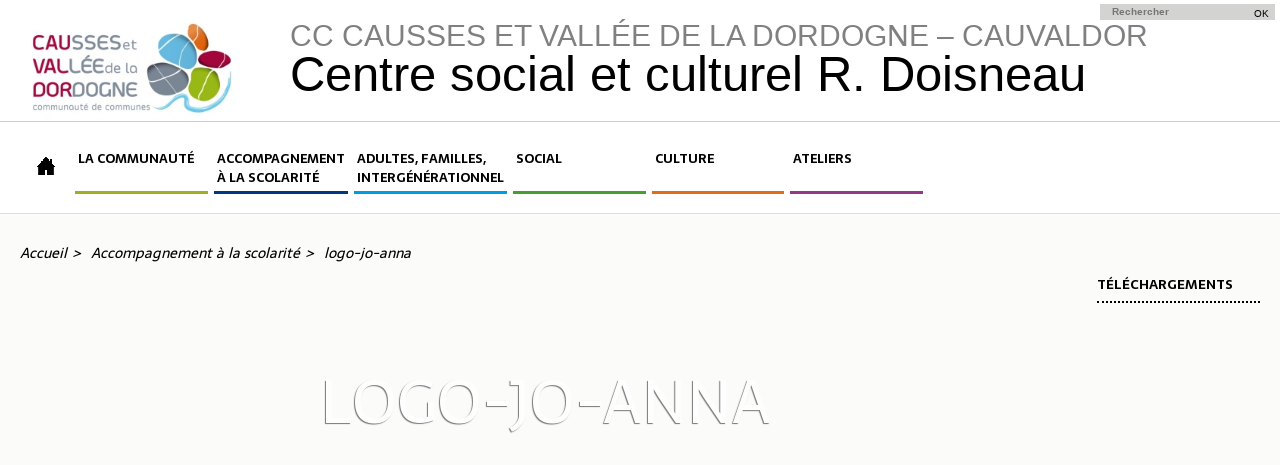

--- FILE ---
content_type: text/html; charset=UTF-8
request_url: https://www.cere-dordogne.fr/accompagnement-a-la-scolarite/logo-jo-anna/
body_size: 12877
content:
<!doctype html>

<!--[if lt IE 7]><html lang="fr-FR" class="no-js lt-ie9 lt-ie8 lt-ie7"><![endif]-->
<!--[if (IE 7)&!(IEMobile)]><html lang="fr-FR" class="no-js lt-ie9 lt-ie8"><![endif]-->
<!--[if (IE 8)&!(IEMobile)]><html lang="fr-FR" class="no-js lt-ie9"><![endif]-->
<!--[if gt IE 8]><!--> <html lang="fr-FR" class="no-js"><!--<![endif]-->

	<head>
		<meta charset="utf-8">

				<meta http-equiv="X-UA-Compatible" content="IE=edge">

		<title>Centre social et culturel R. Doisneau, Communauté de Communes Causses et Vallée de la Dordogne, Cauvaldor</title>

				<meta name="HandheldFriendly" content="True">
		<meta name="MobileOptimized" content="320">
		<meta name="viewport" content="width=device-width, initial-scale=1"/>

				<link rel="apple-touch-icon" href="https://www.cere-dordogne.fr/wp-content/themes/cccd/library/images/apple-touch-icon.png">
		<link rel="icon" href="https://www.cere-dordogne.fr/wp-content/themes/cccd/favicon.png">
		<!--[if IE]>
			<link rel="shortcut icon" href="https://www.cere-dordogne.fr/wp-content/themes/cccd/favicon.ico">
		<![endif]-->
				<meta name="msapplication-TileColor" content="#f01d4f">
		<meta name="msapplication-TileImage" content="https://www.cere-dordogne.fr/wp-content/themes/cccd/library/images/win8-tile-icon.png">
            <meta name="theme-color" content="#121212">

		<link rel="pingback" href="https://www.cere-dordogne.fr/xmlrpc.php">

				<meta name='robots' content='index, follow, max-image-preview:large, max-snippet:-1, max-video-preview:-1' />
	<style>img:is([sizes="auto" i], [sizes^="auto," i]) { contain-intrinsic-size: 3000px 1500px }</style>
	
	<!-- This site is optimized with the Yoast SEO plugin v26.4 - https://yoast.com/wordpress/plugins/seo/ -->
	<meta name="description" content="Bienvenue sur le site du centre social et culturel Robert Doisneau situé à Biars-sur-Cère - Communauté de Communes Causses et Vallée de la Dordogne (Lot)." />
	<link rel="canonical" href="https://www.cere-dordogne.fr/accompagnement-a-la-scolarite/logo-jo-anna/" />
	<meta property="og:locale" content="fr_FR" />
	<meta property="og:type" content="article" />
	<meta property="og:title" content="Centre social et culturel R. Doisneau, Communauté de Communes Causses et Vallée de la Dordogne, Cauvaldor" />
	<meta property="og:description" content="Bienvenue sur le site du centre social et culturel Robert Doisneau situé à Biars-sur-Cère - Communauté de Communes Causses et Vallée de la Dordogne (Lot)." />
	<meta property="og:url" content="https://www.cere-dordogne.fr/accompagnement-a-la-scolarite/logo-jo-anna/" />
	<meta property="og:site_name" content="Centre social et culturel R. Doisneau" />
	<meta property="article:publisher" content="https://www.facebook.com/Communaut%c3%a9-de-Communes-C%c3%a8re-et-Dordogne-328333574003693/timeline" />
	<meta property="article:modified_time" content="2016-12-15T13:32:23+00:00" />
	<meta property="og:image" content="https://www.cere-dordogne.fr/accompagnement-a-la-scolarite/logo-jo-anna" />
	<meta property="og:image:width" content="997" />
	<meta property="og:image:height" content="436" />
	<meta property="og:image:type" content="image/jpeg" />
	<meta name="twitter:card" content="summary_large_image" />
	<script type="application/ld+json" class="yoast-schema-graph">{"@context":"https://schema.org","@graph":[{"@type":"WebPage","@id":"https://www.cere-dordogne.fr/accompagnement-a-la-scolarite/logo-jo-anna/","url":"https://www.cere-dordogne.fr/accompagnement-a-la-scolarite/logo-jo-anna/","name":"Centre social et culturel R. Doisneau, Communauté de Communes Causses et Vallée de la Dordogne, Cauvaldor","isPartOf":{"@id":"http://www.cere-dordogne.fr/#website"},"primaryImageOfPage":{"@id":"https://www.cere-dordogne.fr/accompagnement-a-la-scolarite/logo-jo-anna/#primaryimage"},"image":{"@id":"https://www.cere-dordogne.fr/accompagnement-a-la-scolarite/logo-jo-anna/#primaryimage"},"thumbnailUrl":"https://www.cere-dordogne.fr/wp-content/uploads/2016/03/Logo-jo-anna.jpg","datePublished":"2016-12-15T13:32:05+00:00","dateModified":"2016-12-15T13:32:23+00:00","description":"Bienvenue sur le site du centre social et culturel Robert Doisneau situé à Biars-sur-Cère - Communauté de Communes Causses et Vallée de la Dordogne (Lot).","breadcrumb":{"@id":"https://www.cere-dordogne.fr/accompagnement-a-la-scolarite/logo-jo-anna/#breadcrumb"},"inLanguage":"fr-FR","potentialAction":[{"@type":"ReadAction","target":["https://www.cere-dordogne.fr/accompagnement-a-la-scolarite/logo-jo-anna/"]}]},{"@type":"ImageObject","inLanguage":"fr-FR","@id":"https://www.cere-dordogne.fr/accompagnement-a-la-scolarite/logo-jo-anna/#primaryimage","url":"https://www.cere-dordogne.fr/wp-content/uploads/2016/03/Logo-jo-anna.jpg","contentUrl":"https://www.cere-dordogne.fr/wp-content/uploads/2016/03/Logo-jo-anna.jpg","width":997,"height":436,"caption":"logo-association-joanna"},{"@type":"BreadcrumbList","@id":"https://www.cere-dordogne.fr/accompagnement-a-la-scolarite/logo-jo-anna/#breadcrumb","itemListElement":[{"@type":"ListItem","position":1,"name":"Accueil","item":"https://www.cere-dordogne.fr/"},{"@type":"ListItem","position":2,"name":"Accompagnement à la scolarité","item":"http://www.cere-dordogne.fr/accompagnement-a-la-scolarite/"},{"@type":"ListItem","position":3,"name":"logo-jo-anna"}]},{"@type":"WebSite","@id":"http://www.cere-dordogne.fr/#website","url":"http://www.cere-dordogne.fr/","name":"Centre social et culturel R. Doisneau","description":"CC Causses et Vallée de la Dordogne - CAUVALDOR","publisher":{"@id":"http://www.cere-dordogne.fr/#organization"},"potentialAction":[{"@type":"SearchAction","target":{"@type":"EntryPoint","urlTemplate":"http://www.cere-dordogne.fr/?s={search_term_string}"},"query-input":{"@type":"PropertyValueSpecification","valueRequired":true,"valueName":"search_term_string"}}],"inLanguage":"fr-FR"},{"@type":"Organization","@id":"http://www.cere-dordogne.fr/#organization","name":"Communauté de Communes Causses et Vallée de la Dordogne - Cauvaldor","url":"http://www.cere-dordogne.fr/","logo":{"@type":"ImageObject","inLanguage":"fr-FR","@id":"http://www.cere-dordogne.fr/#/schema/logo/image/","url":"http://www.cere-dordogne.fr/wp-content/uploads/2017/10/logo-CAUVALDOR-e1507039608829.jpg","contentUrl":"http://www.cere-dordogne.fr/wp-content/uploads/2017/10/logo-CAUVALDOR-e1507039608829.jpg","width":602,"height":271,"caption":"Communauté de Communes Causses et Vallée de la Dordogne - Cauvaldor"},"image":{"@id":"http://www.cere-dordogne.fr/#/schema/logo/image/"},"sameAs":["https://www.facebook.com/Communauté-de-Communes-Cère-et-Dordogne-328333574003693/timeline"]}]}</script>
	<!-- / Yoast SEO plugin. -->


<link rel='dns-prefetch' href='//platform-api.sharethis.com' />
<link rel='dns-prefetch' href='//fonts.googleapis.com' />
<link rel="alternate" type="application/rss+xml" title="Centre social et culturel R. Doisneau &raquo; Flux" href="https://www.cere-dordogne.fr/feed/" />
<link rel="alternate" type="application/rss+xml" title="Centre social et culturel R. Doisneau &raquo; Flux des commentaires" href="https://www.cere-dordogne.fr/comments/feed/" />
<link rel="alternate" type="application/rss+xml" title="Centre social et culturel R. Doisneau &raquo; logo-jo-anna Flux des commentaires" href="https://www.cere-dordogne.fr/accompagnement-a-la-scolarite/logo-jo-anna/feed/" />
<script type="text/javascript">
/* <![CDATA[ */
window._wpemojiSettings = {"baseUrl":"https:\/\/s.w.org\/images\/core\/emoji\/16.0.1\/72x72\/","ext":".png","svgUrl":"https:\/\/s.w.org\/images\/core\/emoji\/16.0.1\/svg\/","svgExt":".svg","source":{"concatemoji":"https:\/\/www.cere-dordogne.fr\/wp-includes\/js\/wp-emoji-release.min.js"}};
/*! This file is auto-generated */
!function(s,n){var o,i,e;function c(e){try{var t={supportTests:e,timestamp:(new Date).valueOf()};sessionStorage.setItem(o,JSON.stringify(t))}catch(e){}}function p(e,t,n){e.clearRect(0,0,e.canvas.width,e.canvas.height),e.fillText(t,0,0);var t=new Uint32Array(e.getImageData(0,0,e.canvas.width,e.canvas.height).data),a=(e.clearRect(0,0,e.canvas.width,e.canvas.height),e.fillText(n,0,0),new Uint32Array(e.getImageData(0,0,e.canvas.width,e.canvas.height).data));return t.every(function(e,t){return e===a[t]})}function u(e,t){e.clearRect(0,0,e.canvas.width,e.canvas.height),e.fillText(t,0,0);for(var n=e.getImageData(16,16,1,1),a=0;a<n.data.length;a++)if(0!==n.data[a])return!1;return!0}function f(e,t,n,a){switch(t){case"flag":return n(e,"\ud83c\udff3\ufe0f\u200d\u26a7\ufe0f","\ud83c\udff3\ufe0f\u200b\u26a7\ufe0f")?!1:!n(e,"\ud83c\udde8\ud83c\uddf6","\ud83c\udde8\u200b\ud83c\uddf6")&&!n(e,"\ud83c\udff4\udb40\udc67\udb40\udc62\udb40\udc65\udb40\udc6e\udb40\udc67\udb40\udc7f","\ud83c\udff4\u200b\udb40\udc67\u200b\udb40\udc62\u200b\udb40\udc65\u200b\udb40\udc6e\u200b\udb40\udc67\u200b\udb40\udc7f");case"emoji":return!a(e,"\ud83e\udedf")}return!1}function g(e,t,n,a){var r="undefined"!=typeof WorkerGlobalScope&&self instanceof WorkerGlobalScope?new OffscreenCanvas(300,150):s.createElement("canvas"),o=r.getContext("2d",{willReadFrequently:!0}),i=(o.textBaseline="top",o.font="600 32px Arial",{});return e.forEach(function(e){i[e]=t(o,e,n,a)}),i}function t(e){var t=s.createElement("script");t.src=e,t.defer=!0,s.head.appendChild(t)}"undefined"!=typeof Promise&&(o="wpEmojiSettingsSupports",i=["flag","emoji"],n.supports={everything:!0,everythingExceptFlag:!0},e=new Promise(function(e){s.addEventListener("DOMContentLoaded",e,{once:!0})}),new Promise(function(t){var n=function(){try{var e=JSON.parse(sessionStorage.getItem(o));if("object"==typeof e&&"number"==typeof e.timestamp&&(new Date).valueOf()<e.timestamp+604800&&"object"==typeof e.supportTests)return e.supportTests}catch(e){}return null}();if(!n){if("undefined"!=typeof Worker&&"undefined"!=typeof OffscreenCanvas&&"undefined"!=typeof URL&&URL.createObjectURL&&"undefined"!=typeof Blob)try{var e="postMessage("+g.toString()+"("+[JSON.stringify(i),f.toString(),p.toString(),u.toString()].join(",")+"));",a=new Blob([e],{type:"text/javascript"}),r=new Worker(URL.createObjectURL(a),{name:"wpTestEmojiSupports"});return void(r.onmessage=function(e){c(n=e.data),r.terminate(),t(n)})}catch(e){}c(n=g(i,f,p,u))}t(n)}).then(function(e){for(var t in e)n.supports[t]=e[t],n.supports.everything=n.supports.everything&&n.supports[t],"flag"!==t&&(n.supports.everythingExceptFlag=n.supports.everythingExceptFlag&&n.supports[t]);n.supports.everythingExceptFlag=n.supports.everythingExceptFlag&&!n.supports.flag,n.DOMReady=!1,n.readyCallback=function(){n.DOMReady=!0}}).then(function(){return e}).then(function(){var e;n.supports.everything||(n.readyCallback(),(e=n.source||{}).concatemoji?t(e.concatemoji):e.wpemoji&&e.twemoji&&(t(e.twemoji),t(e.wpemoji)))}))}((window,document),window._wpemojiSettings);
/* ]]> */
</script>
<style id='wp-emoji-styles-inline-css' type='text/css'>

	img.wp-smiley, img.emoji {
		display: inline !important;
		border: none !important;
		box-shadow: none !important;
		height: 1em !important;
		width: 1em !important;
		margin: 0 0.07em !important;
		vertical-align: -0.1em !important;
		background: none !important;
		padding: 0 !important;
	}
</style>
<link rel='stylesheet' id='wp-block-library-css' href='https://www.cere-dordogne.fr/wp-includes/css/dist/block-library/style.min.css' type='text/css' media='all' />
<style id='classic-theme-styles-inline-css' type='text/css'>
/*! This file is auto-generated */
.wp-block-button__link{color:#fff;background-color:#32373c;border-radius:9999px;box-shadow:none;text-decoration:none;padding:calc(.667em + 2px) calc(1.333em + 2px);font-size:1.125em}.wp-block-file__button{background:#32373c;color:#fff;text-decoration:none}
</style>
<style id='global-styles-inline-css' type='text/css'>
:root{--wp--preset--aspect-ratio--square: 1;--wp--preset--aspect-ratio--4-3: 4/3;--wp--preset--aspect-ratio--3-4: 3/4;--wp--preset--aspect-ratio--3-2: 3/2;--wp--preset--aspect-ratio--2-3: 2/3;--wp--preset--aspect-ratio--16-9: 16/9;--wp--preset--aspect-ratio--9-16: 9/16;--wp--preset--color--black: #000000;--wp--preset--color--cyan-bluish-gray: #abb8c3;--wp--preset--color--white: #ffffff;--wp--preset--color--pale-pink: #f78da7;--wp--preset--color--vivid-red: #cf2e2e;--wp--preset--color--luminous-vivid-orange: #ff6900;--wp--preset--color--luminous-vivid-amber: #fcb900;--wp--preset--color--light-green-cyan: #7bdcb5;--wp--preset--color--vivid-green-cyan: #00d084;--wp--preset--color--pale-cyan-blue: #8ed1fc;--wp--preset--color--vivid-cyan-blue: #0693e3;--wp--preset--color--vivid-purple: #9b51e0;--wp--preset--gradient--vivid-cyan-blue-to-vivid-purple: linear-gradient(135deg,rgba(6,147,227,1) 0%,rgb(155,81,224) 100%);--wp--preset--gradient--light-green-cyan-to-vivid-green-cyan: linear-gradient(135deg,rgb(122,220,180) 0%,rgb(0,208,130) 100%);--wp--preset--gradient--luminous-vivid-amber-to-luminous-vivid-orange: linear-gradient(135deg,rgba(252,185,0,1) 0%,rgba(255,105,0,1) 100%);--wp--preset--gradient--luminous-vivid-orange-to-vivid-red: linear-gradient(135deg,rgba(255,105,0,1) 0%,rgb(207,46,46) 100%);--wp--preset--gradient--very-light-gray-to-cyan-bluish-gray: linear-gradient(135deg,rgb(238,238,238) 0%,rgb(169,184,195) 100%);--wp--preset--gradient--cool-to-warm-spectrum: linear-gradient(135deg,rgb(74,234,220) 0%,rgb(151,120,209) 20%,rgb(207,42,186) 40%,rgb(238,44,130) 60%,rgb(251,105,98) 80%,rgb(254,248,76) 100%);--wp--preset--gradient--blush-light-purple: linear-gradient(135deg,rgb(255,206,236) 0%,rgb(152,150,240) 100%);--wp--preset--gradient--blush-bordeaux: linear-gradient(135deg,rgb(254,205,165) 0%,rgb(254,45,45) 50%,rgb(107,0,62) 100%);--wp--preset--gradient--luminous-dusk: linear-gradient(135deg,rgb(255,203,112) 0%,rgb(199,81,192) 50%,rgb(65,88,208) 100%);--wp--preset--gradient--pale-ocean: linear-gradient(135deg,rgb(255,245,203) 0%,rgb(182,227,212) 50%,rgb(51,167,181) 100%);--wp--preset--gradient--electric-grass: linear-gradient(135deg,rgb(202,248,128) 0%,rgb(113,206,126) 100%);--wp--preset--gradient--midnight: linear-gradient(135deg,rgb(2,3,129) 0%,rgb(40,116,252) 100%);--wp--preset--font-size--small: 13px;--wp--preset--font-size--medium: 20px;--wp--preset--font-size--large: 36px;--wp--preset--font-size--x-large: 42px;--wp--preset--spacing--20: 0.44rem;--wp--preset--spacing--30: 0.67rem;--wp--preset--spacing--40: 1rem;--wp--preset--spacing--50: 1.5rem;--wp--preset--spacing--60: 2.25rem;--wp--preset--spacing--70: 3.38rem;--wp--preset--spacing--80: 5.06rem;--wp--preset--shadow--natural: 6px 6px 9px rgba(0, 0, 0, 0.2);--wp--preset--shadow--deep: 12px 12px 50px rgba(0, 0, 0, 0.4);--wp--preset--shadow--sharp: 6px 6px 0px rgba(0, 0, 0, 0.2);--wp--preset--shadow--outlined: 6px 6px 0px -3px rgba(255, 255, 255, 1), 6px 6px rgba(0, 0, 0, 1);--wp--preset--shadow--crisp: 6px 6px 0px rgba(0, 0, 0, 1);}:where(.is-layout-flex){gap: 0.5em;}:where(.is-layout-grid){gap: 0.5em;}body .is-layout-flex{display: flex;}.is-layout-flex{flex-wrap: wrap;align-items: center;}.is-layout-flex > :is(*, div){margin: 0;}body .is-layout-grid{display: grid;}.is-layout-grid > :is(*, div){margin: 0;}:where(.wp-block-columns.is-layout-flex){gap: 2em;}:where(.wp-block-columns.is-layout-grid){gap: 2em;}:where(.wp-block-post-template.is-layout-flex){gap: 1.25em;}:where(.wp-block-post-template.is-layout-grid){gap: 1.25em;}.has-black-color{color: var(--wp--preset--color--black) !important;}.has-cyan-bluish-gray-color{color: var(--wp--preset--color--cyan-bluish-gray) !important;}.has-white-color{color: var(--wp--preset--color--white) !important;}.has-pale-pink-color{color: var(--wp--preset--color--pale-pink) !important;}.has-vivid-red-color{color: var(--wp--preset--color--vivid-red) !important;}.has-luminous-vivid-orange-color{color: var(--wp--preset--color--luminous-vivid-orange) !important;}.has-luminous-vivid-amber-color{color: var(--wp--preset--color--luminous-vivid-amber) !important;}.has-light-green-cyan-color{color: var(--wp--preset--color--light-green-cyan) !important;}.has-vivid-green-cyan-color{color: var(--wp--preset--color--vivid-green-cyan) !important;}.has-pale-cyan-blue-color{color: var(--wp--preset--color--pale-cyan-blue) !important;}.has-vivid-cyan-blue-color{color: var(--wp--preset--color--vivid-cyan-blue) !important;}.has-vivid-purple-color{color: var(--wp--preset--color--vivid-purple) !important;}.has-black-background-color{background-color: var(--wp--preset--color--black) !important;}.has-cyan-bluish-gray-background-color{background-color: var(--wp--preset--color--cyan-bluish-gray) !important;}.has-white-background-color{background-color: var(--wp--preset--color--white) !important;}.has-pale-pink-background-color{background-color: var(--wp--preset--color--pale-pink) !important;}.has-vivid-red-background-color{background-color: var(--wp--preset--color--vivid-red) !important;}.has-luminous-vivid-orange-background-color{background-color: var(--wp--preset--color--luminous-vivid-orange) !important;}.has-luminous-vivid-amber-background-color{background-color: var(--wp--preset--color--luminous-vivid-amber) !important;}.has-light-green-cyan-background-color{background-color: var(--wp--preset--color--light-green-cyan) !important;}.has-vivid-green-cyan-background-color{background-color: var(--wp--preset--color--vivid-green-cyan) !important;}.has-pale-cyan-blue-background-color{background-color: var(--wp--preset--color--pale-cyan-blue) !important;}.has-vivid-cyan-blue-background-color{background-color: var(--wp--preset--color--vivid-cyan-blue) !important;}.has-vivid-purple-background-color{background-color: var(--wp--preset--color--vivid-purple) !important;}.has-black-border-color{border-color: var(--wp--preset--color--black) !important;}.has-cyan-bluish-gray-border-color{border-color: var(--wp--preset--color--cyan-bluish-gray) !important;}.has-white-border-color{border-color: var(--wp--preset--color--white) !important;}.has-pale-pink-border-color{border-color: var(--wp--preset--color--pale-pink) !important;}.has-vivid-red-border-color{border-color: var(--wp--preset--color--vivid-red) !important;}.has-luminous-vivid-orange-border-color{border-color: var(--wp--preset--color--luminous-vivid-orange) !important;}.has-luminous-vivid-amber-border-color{border-color: var(--wp--preset--color--luminous-vivid-amber) !important;}.has-light-green-cyan-border-color{border-color: var(--wp--preset--color--light-green-cyan) !important;}.has-vivid-green-cyan-border-color{border-color: var(--wp--preset--color--vivid-green-cyan) !important;}.has-pale-cyan-blue-border-color{border-color: var(--wp--preset--color--pale-cyan-blue) !important;}.has-vivid-cyan-blue-border-color{border-color: var(--wp--preset--color--vivid-cyan-blue) !important;}.has-vivid-purple-border-color{border-color: var(--wp--preset--color--vivid-purple) !important;}.has-vivid-cyan-blue-to-vivid-purple-gradient-background{background: var(--wp--preset--gradient--vivid-cyan-blue-to-vivid-purple) !important;}.has-light-green-cyan-to-vivid-green-cyan-gradient-background{background: var(--wp--preset--gradient--light-green-cyan-to-vivid-green-cyan) !important;}.has-luminous-vivid-amber-to-luminous-vivid-orange-gradient-background{background: var(--wp--preset--gradient--luminous-vivid-amber-to-luminous-vivid-orange) !important;}.has-luminous-vivid-orange-to-vivid-red-gradient-background{background: var(--wp--preset--gradient--luminous-vivid-orange-to-vivid-red) !important;}.has-very-light-gray-to-cyan-bluish-gray-gradient-background{background: var(--wp--preset--gradient--very-light-gray-to-cyan-bluish-gray) !important;}.has-cool-to-warm-spectrum-gradient-background{background: var(--wp--preset--gradient--cool-to-warm-spectrum) !important;}.has-blush-light-purple-gradient-background{background: var(--wp--preset--gradient--blush-light-purple) !important;}.has-blush-bordeaux-gradient-background{background: var(--wp--preset--gradient--blush-bordeaux) !important;}.has-luminous-dusk-gradient-background{background: var(--wp--preset--gradient--luminous-dusk) !important;}.has-pale-ocean-gradient-background{background: var(--wp--preset--gradient--pale-ocean) !important;}.has-electric-grass-gradient-background{background: var(--wp--preset--gradient--electric-grass) !important;}.has-midnight-gradient-background{background: var(--wp--preset--gradient--midnight) !important;}.has-small-font-size{font-size: var(--wp--preset--font-size--small) !important;}.has-medium-font-size{font-size: var(--wp--preset--font-size--medium) !important;}.has-large-font-size{font-size: var(--wp--preset--font-size--large) !important;}.has-x-large-font-size{font-size: var(--wp--preset--font-size--x-large) !important;}
:where(.wp-block-post-template.is-layout-flex){gap: 1.25em;}:where(.wp-block-post-template.is-layout-grid){gap: 1.25em;}
:where(.wp-block-columns.is-layout-flex){gap: 2em;}:where(.wp-block-columns.is-layout-grid){gap: 2em;}
:root :where(.wp-block-pullquote){font-size: 1.5em;line-height: 1.6;}
</style>
<link rel='stylesheet' id='contact-form-7-css' href='https://www.cere-dordogne.fr/wp-content/plugins/contact-form-7/includes/css/styles.css' type='text/css' media='all' />
<link rel='stylesheet' id='events-manager-css' href='https://www.cere-dordogne.fr/wp-content/plugins/events-manager/includes/css/events-manager.css' type='text/css' media='all' />
<style id='events-manager-inline-css' type='text/css'>
body .em { --font-family : inherit; --font-weight : inherit; --font-size : 1em; --line-height : inherit; }
</style>
<link rel='stylesheet' id='if-menu-site-css-css' href='https://www.cere-dordogne.fr/wp-content/plugins/if-menu/assets/if-menu-site.css' type='text/css' media='all' />
<link rel='stylesheet' id='googleFonts-css' href='https://fonts.googleapis.com/css?family=Acme' type='text/css' media='all' />
<link rel='stylesheet' id='googleFonts2-css' href='https://fonts.googleapis.com/css?family=Nunito' type='text/css' media='all' />
<link rel='stylesheet' id='googleFonts3-css' href='https://fonts.googleapis.com/css?family=Sarala%3A400%2C700' type='text/css' media='all' />
<link rel='stylesheet' id='awesome-css' href='https://www.cere-dordogne.fr/wp-content/themes/cccd/library/font-awesome/css/font-awesome.min.css' type='text/css' media='all' />
<link rel='stylesheet' id='bones-stylesheet-css' href='https://www.cere-dordogne.fr/wp-content/themes/cccd/library/css/style.css' type='text/css' media='all' />
<!--[if lt IE 9]>
<link rel='stylesheet' id='bones-ie-only-css' href='https://www.cere-dordogne.fr/wp-content/themes/cccd/library/css/ie.css' type='text/css' media='all' />
<![endif]-->
<link rel='stylesheet' id='colorbox-css' href='https://www.cere-dordogne.fr/wp-content/themes/cccd/library/css/colorbox.css' type='text/css' media='all' />
<link rel='stylesheet' id='slider-css' href='https://www.cere-dordogne.fr/wp-content/themes/cccd/library/css/slick.css' type='text/css' media='all' />
<script type="text/javascript" src="https://www.cere-dordogne.fr/wp-includes/js/jquery/jquery.min.js" id="jquery-core-js"></script>
<script type="text/javascript" src="https://www.cere-dordogne.fr/wp-includes/js/jquery/jquery-migrate.min.js" id="jquery-migrate-js"></script>
<script type="text/javascript" src="https://www.cere-dordogne.fr/wp-includes/js/jquery/ui/core.min.js" id="jquery-ui-core-js"></script>
<script type="text/javascript" src="https://www.cere-dordogne.fr/wp-includes/js/jquery/ui/mouse.min.js" id="jquery-ui-mouse-js"></script>
<script type="text/javascript" src="https://www.cere-dordogne.fr/wp-includes/js/jquery/ui/sortable.min.js" id="jquery-ui-sortable-js"></script>
<script type="text/javascript" src="https://www.cere-dordogne.fr/wp-includes/js/jquery/ui/datepicker.min.js" id="jquery-ui-datepicker-js"></script>
<script type="text/javascript" id="jquery-ui-datepicker-js-after">
/* <![CDATA[ */
jQuery(function(jQuery){jQuery.datepicker.setDefaults({"closeText":"Fermer","currentText":"Aujourd\u2019hui","monthNames":["janvier","f\u00e9vrier","mars","avril","mai","juin","juillet","ao\u00fbt","septembre","octobre","novembre","d\u00e9cembre"],"monthNamesShort":["Jan","F\u00e9v","Mar","Avr","Mai","Juin","Juil","Ao\u00fbt","Sep","Oct","Nov","D\u00e9c"],"nextText":"Suivant","prevText":"Pr\u00e9c\u00e9dent","dayNames":["dimanche","lundi","mardi","mercredi","jeudi","vendredi","samedi"],"dayNamesShort":["dim","lun","mar","mer","jeu","ven","sam"],"dayNamesMin":["D","L","M","M","J","V","S"],"dateFormat":"d MM yy","firstDay":1,"isRTL":false});});
/* ]]> */
</script>
<script type="text/javascript" src="https://www.cere-dordogne.fr/wp-includes/js/jquery/ui/resizable.min.js" id="jquery-ui-resizable-js"></script>
<script type="text/javascript" src="https://www.cere-dordogne.fr/wp-includes/js/jquery/ui/draggable.min.js" id="jquery-ui-draggable-js"></script>
<script type="text/javascript" src="https://www.cere-dordogne.fr/wp-includes/js/jquery/ui/controlgroup.min.js" id="jquery-ui-controlgroup-js"></script>
<script type="text/javascript" src="https://www.cere-dordogne.fr/wp-includes/js/jquery/ui/checkboxradio.min.js" id="jquery-ui-checkboxradio-js"></script>
<script type="text/javascript" src="https://www.cere-dordogne.fr/wp-includes/js/jquery/ui/button.min.js" id="jquery-ui-button-js"></script>
<script type="text/javascript" src="https://www.cere-dordogne.fr/wp-includes/js/jquery/ui/dialog.min.js" id="jquery-ui-dialog-js"></script>
<script type="text/javascript" id="events-manager-js-extra">
/* <![CDATA[ */
var EM = {"ajaxurl":"https:\/\/www.cere-dordogne.fr\/wp-admin\/admin-ajax.php","locationajaxurl":"https:\/\/www.cere-dordogne.fr\/wp-admin\/admin-ajax.php?action=locations_search","firstDay":"1","locale":"fr","dateFormat":"yy-mm-dd","ui_css":"https:\/\/www.cere-dordogne.fr\/wp-content\/plugins\/events-manager\/includes\/css\/jquery-ui\/build.css","show24hours":"1","is_ssl":"1","autocomplete_limit":"10","calendar":{"breakpoints":{"small":560,"medium":908,"large":false}},"phone":"","datepicker":{"format":"d\/m\/Y","locale":"fr"},"search":{"breakpoints":{"small":650,"medium":850,"full":false}},"url":"https:\/\/www.cere-dordogne.fr\/wp-content\/plugins\/events-manager","assets":{"input.em-uploader":{"js":{"em-uploader":{"url":"https:\/\/www.cere-dordogne.fr\/wp-content\/plugins\/events-manager\/includes\/js\/em-uploader.js?v=7.2.2.1","event":"em_uploader_ready"}}},".em-event-editor":{"js":{"event-editor":{"url":"https:\/\/www.cere-dordogne.fr\/wp-content\/plugins\/events-manager\/includes\/js\/events-manager-event-editor.js?v=7.2.2.1","event":"em_event_editor_ready"}},"css":{"event-editor":"https:\/\/www.cere-dordogne.fr\/wp-content\/plugins\/events-manager\/includes\/css\/events-manager-event-editor.css?v=7.2.2.1"}},".em-recurrence-sets, .em-timezone":{"js":{"luxon":{"url":"luxon\/luxon.js?v=7.2.2.1","event":"em_luxon_ready"}}},".em-booking-form, #em-booking-form, .em-booking-recurring, .em-event-booking-form":{"js":{"em-bookings":{"url":"https:\/\/www.cere-dordogne.fr\/wp-content\/plugins\/events-manager\/includes\/js\/bookingsform.js?v=7.2.2.1","event":"em_booking_form_js_loaded"}}},"#em-opt-archetypes":{"js":{"archetypes":"https:\/\/www.cere-dordogne.fr\/wp-content\/plugins\/events-manager\/includes\/js\/admin-archetype-editor.js?v=7.2.2.1","archetypes_ms":"https:\/\/www.cere-dordogne.fr\/wp-content\/plugins\/events-manager\/includes\/js\/admin-archetypes.js?v=7.2.2.1","qs":"qs\/qs.js?v=7.2.2.1"}}},"cached":"1","google_maps_api":"AIzaSyCn3YWtQlaXDLLMHwSdBjNs5oZS8vhit3Q","txt_search":"Recherche","txt_searching":"Recherche en cours\u2026","txt_loading":"Chargement en cours\u2026","event_detach_warning":"Confirmez-vous vouloir d\u00e9tacher cet \u00e9v\u00e8nement\u00a0? Cet \u00e9v\u00e8nement sera alors ind\u00e9pendant de la s\u00e9rie p\u00e9riodique d\u2019\u00e9v\u00e8nements.","delete_recurrence_warning":"Confirmez-vous vouloir effacer toutes les occurrences de cet \u00e9v\u00e8nement\u00a0? Tous les \u00e9v\u00e8nements seront d\u00e9plac\u00e9s vers la poubelle."};
/* ]]> */
</script>
<script type="text/javascript" src="https://www.cere-dordogne.fr/wp-content/plugins/events-manager/includes/js/events-manager.js" id="events-manager-js"></script>
<script type="text/javascript" src="https://www.cere-dordogne.fr/wp-content/plugins/events-manager/includes/external/flatpickr/l10n/fr.js" id="em-flatpickr-localization-js"></script>
<script type="text/javascript" src="//platform-api.sharethis.com/js/sharethis.js#source=googleanalytics-wordpress#product=ga&amp;property=5f9ace457bcc340019591b43" id="googleanalytics-platform-sharethis-js"></script>
<script type="text/javascript" src="https://www.cere-dordogne.fr/wp-content/themes/cccd/library/js/libs/modernizr.custom.min.js" id="bones-modernizr-js"></script>
<link rel="https://api.w.org/" href="https://www.cere-dordogne.fr/wp-json/" /><link rel="alternate" title="JSON" type="application/json" href="https://www.cere-dordogne.fr/wp-json/wp/v2/media/1622" /><link rel='shortlink' href='https://www.cere-dordogne.fr/?p=1622' />
<link rel="alternate" title="oEmbed (JSON)" type="application/json+oembed" href="https://www.cere-dordogne.fr/wp-json/oembed/1.0/embed?url=https%3A%2F%2Fwww.cere-dordogne.fr%2Faccompagnement-a-la-scolarite%2Flogo-jo-anna%2F" />
<link rel="alternate" title="oEmbed (XML)" type="text/xml+oembed" href="https://www.cere-dordogne.fr/wp-json/oembed/1.0/embed?url=https%3A%2F%2Fwww.cere-dordogne.fr%2Faccompagnement-a-la-scolarite%2Flogo-jo-anna%2F&#038;format=xml" />
<script>
(function() {
	(function (i, s, o, g, r, a, m) {
		i['GoogleAnalyticsObject'] = r;
		i[r] = i[r] || function () {
				(i[r].q = i[r].q || []).push(arguments)
			}, i[r].l = 1 * new Date();
		a = s.createElement(o),
			m = s.getElementsByTagName(o)[0];
		a.async = 1;
		a.src = g;
		m.parentNode.insertBefore(a, m)
	})(window, document, 'script', 'https://google-analytics.com/analytics.js', 'ga');

	ga('create', 'UA-85989274-1', 'auto');
			ga('require', 'UA-85989274-1' );
		ga('send', 'pageview');
	})();
</script>
<link rel="icon" href="https://www.cere-dordogne.fr/wp-content/uploads/2017/04/cropped-pierre-logos-32x32.jpg" sizes="32x32" />
<link rel="icon" href="https://www.cere-dordogne.fr/wp-content/uploads/2017/04/cropped-pierre-logos-192x192.jpg" sizes="192x192" />
<link rel="apple-touch-icon" href="https://www.cere-dordogne.fr/wp-content/uploads/2017/04/cropped-pierre-logos-180x180.jpg" />
<meta name="msapplication-TileImage" content="https://www.cere-dordogne.fr/wp-content/uploads/2017/04/cropped-pierre-logos-270x270.jpg" />
		
		<style type="text/css" media="screen">
		
		@media screen and (min-width: 768px) {			#menu-item-1091 .sub-menu {background: url(https://www.cere-dordogne.fr/wp-content/uploads/2016/03/dictee-geante-ok-120x80.jpg)   center 10px no-repeat  #E6E5E0;background-size: 120px auto}			#menu-item-835 .sub-menu {background: url(https://www.cere-dordogne.fr/wp-content/uploads/2016/02/culture-120x80.jpg)   center 10px no-repeat  #E6E5E0;background-size: 120px auto}			#menu-item-832 .sub-menu {background: url(https://www.cere-dordogne.fr/wp-content/uploads/2016/02/adulte-famille-et-senior-120x80.jpg)   center 10px no-repeat  #E6E5E0;background-size: 120px auto}			#menu-item-833 .sub-menu {background: url(https://www.cere-dordogne.fr/wp-content/uploads/2016/02/social-120x80.jpg)   center 10px no-repeat  #E6E5E0;background-size: 120px auto}			#menu-item-831 .sub-menu {background: url(https://www.cere-dordogne.fr/wp-content/uploads/2016/02/enfance-jeunesse-120x80.jpg)   center 10px no-repeat  #E6E5E0;background-size: 120px auto}		}</style>		
		<link rel='stylesheet' id='alicia-css'  href='http://www.cere-dordogne.fr/wp-content/themes/cccd/alicia.css' type='text/css' media='all' />

	</head>

	<body class="attachment wp-singular attachment-template-default attachmentid-1622 attachment-jpeg wp-theme-cccd" itemscope itemtype="http://schema.org/WebPage">

		<div id="container">

			<header class="header" role="banner" itemscope itemtype="http://schema.org/WPHeader">
			
			<div id="bandeau1">

				<div id="inner-header" class="wrap cf">
					<div id="liste-communes-header">					
						<div class="search-toggle">
							<a href="#search-container" class="screen-reader-text" aria-expanded="false" aria-controls="search-container">Rechercher</a>
						</div>
						<div id="search-container" class="cf">
							<div class="search-box">
								<form role="search" method="get" class="search-form" action="/">
								
								<span class="screen-reader-text">Rechercher</span>
								<input type="search" class="search-field" placeholder="Rechercher" value="" name="s" title="Rechercher" />
								
								<input type="submit" class="search-submit" value="OK" />
								</form>
							</div>
						</div>	
					
					
				</div>

				
				
				
				

										<p id="logo" class="h1 cf" itemscope itemtype="http://schema.org/Organization">
						<a href="https://www.cere-dordogne.fr" rel="nofollow">
							<img src="https://www.cere-dordogne.fr/wp-content/themes/cccd/library/images/logo.jpg">
							<span id="description">CC Causses et Vallée de la Dordogne &#8211; CAUVALDOR</span>							
							<span id="logo-titre">Centre social et culturel R. Doisneau</span>
						</a>
					</p>
					
									
					
					

									</div>	
			</div>	
			
			<div id="bandeau2">
				
				<div class="wrap cf">


					<nav role="navigation" itemscope itemtype="http://schema.org/SiteNavigationElement">
						<div id="hamburger"></div>
						<div id="close"></div>
						<ul id="menu-menu-principal" class="nav top-nav cf"><li id="menu-item-29" class="menu-item menu-item-type-post_type menu-item-object-page menu-item-home menu-item-29"><a href="https://www.cere-dordogne.fr/">Accueil</a></li>
<li id="menu-item-2230" class="menu-item menu-item-type-custom menu-item-object-custom menu-item-2230"><a target="_blank" href="http://www.cauvaldor.fr/">La communauté</a></li>
<li id="menu-item-831" class="menu-item menu-item-type-post_type menu-item-object-page menu-item-has-children menu-parent-item menu-item-831"><a href="https://www.cere-dordogne.fr/accompagnement-a-la-scolarite/">Accompagnement<br> à la scolarité</a>
<ul class="sub-menu">
	<li id="menu-item-82" class="menu-item menu-item-type-post_type menu-item-object-page menu-item-82"><a href="https://www.cere-dordogne.fr/accompagnement-a-la-scolarite/accompagnement-a-la-scolarite/">Accompagnement à la scolarité (CLAS)</a></li>
</ul>
</li>
<li id="menu-item-832" class="menu-item menu-item-type-post_type menu-item-object-page menu-item-has-children menu-parent-item menu-item-832"><a href="https://www.cere-dordogne.fr/adultes-familles-et-seniors/">Adultes, familles, <br>intergénérationnel</a>
<ul class="sub-menu">
	<li id="menu-item-97" class="menu-item menu-item-type-post_type menu-item-object-page menu-item-97"><a href="https://www.cere-dordogne.fr/adultes-familles-et-seniors/les-familles/">Les familles</a></li>
</ul>
</li>
<li id="menu-item-833" class="menu-item menu-item-type-post_type menu-item-object-page menu-item-has-children menu-parent-item menu-item-833"><a href="https://www.cere-dordogne.fr/social/">Social</a>
<ul class="sub-menu">
	<li id="menu-item-106" class="menu-item menu-item-type-post_type menu-item-object-page menu-item-106"><a href="https://www.cere-dordogne.fr/social/accompagnement-social/">France Services &#8211; CIAS</a></li>
	<li id="menu-item-119" class="menu-item menu-item-type-post_type menu-item-object-page menu-item-119"><a href="https://www.cere-dordogne.fr/social/cyber-base/">Point Numérique</a></li>
	<li id="menu-item-107" class="menu-item menu-item-type-post_type menu-item-object-page menu-item-107"><a href="https://www.cere-dordogne.fr/social/le-centre-social/">Le centre social</a></li>
</ul>
</li>
<li id="menu-item-835" class="menu-item menu-item-type-post_type menu-item-object-page menu-item-has-children menu-parent-item menu-item-835"><a href="https://www.cere-dordogne.fr/culture-et-loisirsdivertissements/">Culture</a>
<ul class="sub-menu">
	<li id="menu-item-122" class="menu-item menu-item-type-post_type menu-item-object-page menu-item-122"><a href="https://www.cere-dordogne.fr/culture-et-loisirsdivertissements/mediatheque/">Médiathèque</a></li>
	<li id="menu-item-121" class="menu-item menu-item-type-post_type menu-item-object-page menu-item-121"><a href="https://www.cere-dordogne.fr/culture-et-loisirsdivertissements/ludotheque/">Ludothèque</a></li>
	<li id="menu-item-120" class="menu-item menu-item-type-post_type menu-item-object-page menu-item-120"><a href="https://www.cere-dordogne.fr/culture-et-loisirsdivertissements/cinema/">Cinéma</a></li>
</ul>
</li>
<li id="menu-item-1091" class="menu-item menu-item-type-post_type menu-item-object-page menu-item-has-children menu-parent-item menu-item-1091"><a href="https://www.cere-dordogne.fr/associations/">Ateliers</a>
<ul class="sub-menu">
	<li id="menu-item-136" class="menu-item menu-item-type-post_type menu-item-object-page menu-item-136"><a href="https://www.cere-dordogne.fr/associations/associations/">Ateliers</a></li>
</ul>
</li>
</ul>
					</nav>
				</div>
			</div>
				

			</header>
			
			
			<div id="bandeau-avec-sidebar" >
			
				<div class="wrap cf">
			
					<div class="" id="ariane">
						<ul class="cf"><li><a title="Accueil" rel="nofollow" href="https://www.cere-dordogne.fr">Accueil</a></li><li><a href="https://www.cere-dordogne.fr/accompagnement-a-la-scolarite/">Accompagnement à la scolarité</a></li><li>logo-jo-anna</li></ul>					</div>
				
			
			
			
			
			
			
			
			
		<header class="article-header m-all t-4of5 d-6of7 cf">
						
			
				<div id="img-bandeau" >
				
				
					<h1 class="page-title"><span>logo-jo-anna</h1>
				
				</div>
				
				
				
						
						

		</header> 		
		
		
		
				<div class="sidebar m-all t-1of5 d-1of7 last-col cf">
						<div class="sidebar-item">
				<h4><a href="https://www.cere-dordogne.fr/telechargement">Téléchargements</a>	</h4>
							</div>


			<!-- <div class="sidebar-item last">
				<h4><a href="#">S'abonner à la lettre d'infos</a>	</h4>
				<p>Recevez chaque mois notre lettre des animations</p>
							</div>-->


		</div>

	</div>
</div> 


			<div id="content">
			


				<div id="inner-content" class="wrap cf">

						<main id="main" class="m-all t-4of5 d-6of7 cf" role="main" itemscope itemprop="mainContentOfPage" itemtype="http://schema.org/Blog">
						
						
							
							

							<article id="post-1622" class="cf post-1622 attachment type-attachment status-inherit hentry media_category-enfance-et-jeunesse"  style="display: none">

								

								<section class="entry-content cf" itemprop="articleBody">
									<p class="attachment"><a href='https://www.cere-dordogne.fr/wp-content/uploads/2016/03/Logo-jo-anna.jpg'><img decoding="async" width="300" height="131" src="https://www.cere-dordogne.fr/wp-content/uploads/2016/03/Logo-jo-anna-300x131.jpg" class="attachment-medium size-medium" alt="logo-association-joanna" srcset="https://www.cere-dordogne.fr/wp-content/uploads/2016/03/Logo-jo-anna-300x131.jpg 300w, https://www.cere-dordogne.fr/wp-content/uploads/2016/03/Logo-jo-anna-768x336.jpg 768w, https://www.cere-dordogne.fr/wp-content/uploads/2016/03/Logo-jo-anna-600x262.jpg 600w, https://www.cere-dordogne.fr/wp-content/uploads/2016/03/Logo-jo-anna-500x219.jpg 500w, https://www.cere-dordogne.fr/wp-content/uploads/2016/03/Logo-jo-anna-50x22.jpg 50w, https://www.cere-dordogne.fr/wp-content/uploads/2016/03/Logo-jo-anna.jpg 997w" sizes="(max-width: 300px) 100vw, 300px" /></a></p>
								</section> 
								<footer class="article-footer cf">

								</footer>

								
							</article>
							
							
							
							
																
							
					
							

							

						</main>

										<div id="sidebar1" class="sidebar m-all t-1of3 d-1of7 last-col cf" role="complementary">
				
				
					
						
					
				</div>

				</div>

			</div>
			
			
			

		
	</div>


		<footer class="footer" role="contentinfo" itemscope itemtype="http://schema.org/WPFooter">
		
		

				<div id="inner-footer" class="wrap cf">
				
				
				
				<div id="text-2" class="widget widget_text">			<div class="textwidget"><p><a href="http://www.cere-dordogne.fr" rel="nofollow">
								<img src="http://www.cere-dordogne.fr/wp-content/themes/cccd/library/images/logo.jpg">
							</a></p></div>
		</div><div id="text-3" class="widget widget_text">			<div class="textwidget"><p>Communauté de Communes Causses et Vallée de la Dordogne<br>

Bramefond 46200 Souillac<br>

Tél : 05 65 27 02 10</p></div>
		</div><div id="text-4" class="widget widget_text">			<div class="textwidget"><p class="c"><a href="http://www.cere-dordogne.fr/contacts">Contacts<br><img src="http://www.cere-dordogne.fr/wp-content/themes/cccd/library/images/tel-mail.png" alt="contacts"></a><a href="https://fr-fr.facebook.com/Communaut%C3%A9-de-Communes-C%C3%A8re-et-Dordogne-328333574003693/" target="_blank"><img src="http://www.cere-dordogne.fr/wp-content/themes/cccd/library/images/fb.png" alt="facebook"></a></p></div>
		</div><div id="text-5" class="widget widget_text">			<div class="textwidget"><p><a href="http://www.cere-dordogne.fr/plan">Plan du site</a></p>
<p><a href="http://www.cere-dordogne.fr/mentions-legales">Mentions légales</a></p></div>
		</div>				
				

				
								</div>

			</footer>

		

				<script type="speculationrules">
{"prefetch":[{"source":"document","where":{"and":[{"href_matches":"\/*"},{"not":{"href_matches":["\/wp-*.php","\/wp-admin\/*","\/wp-content\/uploads\/*","\/wp-content\/*","\/wp-content\/plugins\/*","\/wp-content\/themes\/cccd\/*","\/*\\?(.+)"]}},{"not":{"selector_matches":"a[rel~=\"nofollow\"]"}},{"not":{"selector_matches":".no-prefetch, .no-prefetch a"}}]},"eagerness":"conservative"}]}
</script>
		<script type="text/javascript">
			(function() {
				let targetObjectName = 'EM';
				if ( typeof window[targetObjectName] === 'object' && window[targetObjectName] !== null ) {
					Object.assign( window[targetObjectName], []);
				} else {
					console.warn( 'Could not merge extra data: window.' + targetObjectName + ' not found or not an object.' );
				}
			})();
		</script>
		<script type="text/javascript" src="https://www.cere-dordogne.fr/wp-includes/js/dist/hooks.min.js" id="wp-hooks-js"></script>
<script type="text/javascript" src="https://www.cere-dordogne.fr/wp-includes/js/dist/i18n.min.js" id="wp-i18n-js"></script>
<script type="text/javascript" id="wp-i18n-js-after">
/* <![CDATA[ */
wp.i18n.setLocaleData( { 'text direction\u0004ltr': [ 'ltr' ] } );
/* ]]> */
</script>
<script type="text/javascript" src="https://www.cere-dordogne.fr/wp-content/plugins/contact-form-7/includes/swv/js/index.js" id="swv-js"></script>
<script type="text/javascript" id="contact-form-7-js-translations">
/* <![CDATA[ */
( function( domain, translations ) {
	var localeData = translations.locale_data[ domain ] || translations.locale_data.messages;
	localeData[""].domain = domain;
	wp.i18n.setLocaleData( localeData, domain );
} )( "contact-form-7", {"translation-revision-date":"2025-02-06 12:02:14+0000","generator":"GlotPress\/4.0.3","domain":"messages","locale_data":{"messages":{"":{"domain":"messages","plural-forms":"nplurals=2; plural=n > 1;","lang":"fr"},"This contact form is placed in the wrong place.":["Ce formulaire de contact est plac\u00e9 dans un mauvais endroit."],"Error:":["Erreur\u00a0:"]}},"comment":{"reference":"includes\/js\/index.js"}} );
/* ]]> */
</script>
<script type="text/javascript" id="contact-form-7-js-before">
/* <![CDATA[ */
var wpcf7 = {
    "api": {
        "root": "https:\/\/www.cere-dordogne.fr\/wp-json\/",
        "namespace": "contact-form-7\/v1"
    },
    "cached": 1
};
/* ]]> */
</script>
<script type="text/javascript" src="https://www.cere-dordogne.fr/wp-content/plugins/contact-form-7/includes/js/index.js" id="contact-form-7-js"></script>
<script type="text/javascript" id="secupress-dcts-timer-js-extra">
/* <![CDATA[ */
var secupressDctsTimer = {"gmtOffset":"1","dctsTimer":"30","cfDefaults":{"id_form":"commentform","id_submit":"submit"}};
/* ]]> */
</script>
<script type="text/javascript" src="https://www.cere-dordogne.fr/wp-content/plugins/secupress/assets/admin/js/secupress-antispam.min.js" id="secupress-dcts-timer-js"></script>
<script type="text/javascript" src="https://www.cere-dordogne.fr/wp-includes/js/comment-reply.min.js" id="comment-reply-js" async="async" data-wp-strategy="async"></script>
<script type="text/javascript" src="https://www.cere-dordogne.fr/wp-content/themes/cccd/library/js/colorbox.js" id="colorbox-js-js"></script>
<script type="text/javascript" src="https://www.cere-dordogne.fr/wp-content/themes/cccd/library/js/slick.min.js" id="slider-js-js"></script>
<script type="text/javascript" src="https://www.cere-dordogne.fr/wp-content/themes/cccd/library/js/scripts.js" id="bones-js-js"></script>

	</body>

</html> <!-- end of site. what a ride! -->


--- FILE ---
content_type: text/css
request_url: https://www.cere-dordogne.fr/wp-content/themes/cccd/library/css/style.css
body_size: 10194
content:
/*! Made with Bones: http://themble.com/bones :) */article,aside,details,figcaption,figure,footer,header,hgroup,main,nav,section,summary{display:block}audio,canvas,video{display:inline-block}audio:not([controls]){display:none;height:0}[hidden],template{display:none}html{font-family:sans-serif;-ms-text-size-adjust:100%;-webkit-text-size-adjust:100%}body{margin:0}a{background:transparent}a:focus{outline:thin dotted}a:active,a:hover{outline:0}h1{font-size:2em;margin:0.67em 0}abbr[title]{border-bottom:1px dotted}b,strong,.strong{font-weight:bold}dfn,em,.em{font-style:italic}hr{-moz-box-sizing:content-box;box-sizing:content-box;height:0}p{-webkit-hyphens:auto;-epub-hyphens:auto;-moz-hyphens:auto;hyphens:auto}pre{margin:0}code,kbd,pre,samp{font-family:monospace, serif;font-size:1em}pre{white-space:pre-wrap}q{quotes:"\201C" "\201D" "\2018" "\2019"}q:before,q:after{content:'';content:none}small,.small{font-size:75%}sub,sup{font-size:75%;line-height:0;position:relative;vertical-align:baseline}sup{top:-0.5em}sub{bottom:-0.25em}dl,menu,ol,ul{margin:1em 0}dd{margin:0}menu{padding:0 0 0 40px}ol,ul{padding:0;list-style-type:none}nav ul,nav ol{list-style:none;list-style-image:none}img{border:0}svg:not(:root){overflow:hidden}figure{margin:0}fieldset{border:1px solid #c0c0c0;margin:0 2px;padding:0.35em 0.625em 0.75em}legend{border:0;padding:0}button,input,select,textarea{font-family:inherit;font-size:100%;margin:0}button,input{line-height:normal}button,select{text-transform:none}button,html input[type="button"],input[type="reset"],input[type="submit"]{-webkit-appearance:button;cursor:pointer}button[disabled],html input[disabled]{cursor:default}input[type="checkbox"],input[type="radio"]{box-sizing:border-box;padding:0}input[type="search"]{-webkit-appearance:textfield;-moz-box-sizing:content-box;-webkit-box-sizing:content-box;box-sizing:content-box}input[type="search"]::-webkit-search-cancel-button,input[type="search"]::-webkit-search-decoration{-webkit-appearance:none}button::-moz-focus-inner,input::-moz-focus-inner{border:0;padding:0}textarea{overflow:auto;vertical-align:top}table{border-collapse:collapse;border-spacing:0}*{-webkit-box-sizing:border-box;-moz-box-sizing:border-box;box-sizing:border-box}.image-replacement,.ir{text-indent:100%;white-space:nowrap;overflow:hidden}.clearfix,.cf,.search-form,.comment-respond{zoom:1}.clearfix:before,.clearfix:after,.cf:before,.search-form:before,.comment-respond:before,.cf:after,.search-form:after,.comment-respond:after{content:"";display:table}.clearfix:after,.cf:after,.search-form:after,.comment-respond:after{clear:both}span.amp{font-family:Baskerville,'Goudy Old Style',Palatino,'Book Antiqua',serif !important;font-style:italic}p{-ms-word-wrap:break-word;word-break:break-word;word-wrap:break-word;-webkit-hyphens:auto;-moz-hyphens:auto;hyphens:auto;-webkit-hyphenate-before:2;-webkit-hyphenate-after:3;hyphenate-lines:3;-webkit-font-feature-settings:"liga", "dlig";-moz-font-feature-settings:"liga=1, dlig=1";-ms-font-feature-settings:"liga", "dlig";-o-font-feature-settings:"liga", "dlig";font-feature-settings:"liga", "dlig"}.last-col{float:right;padding-right:0 !important}@media (max-width: 767px){.m-all{float:left;padding-right:0.75em;width:100%;padding-right:0}.m-1of2{float:left;padding-right:0.75em;width:50%}.m-1of3{float:left;padding-right:0.75em;width:33.33%}.m-2of3{float:left;padding-right:0.75em;width:66.66%}.m-1of4{float:left;padding-right:0.75em;width:25%}.m-3of4{float:left;padding-right:0.75em;width:75%}}@media (min-width: 768px) and (max-width: 1029px){.t-all{float:left;padding-right:0.75em;width:100%;padding-right:0}.t-1of2{float:left;padding-right:0.75em;width:50%}.t-1of3{float:left;padding-right:0.75em;width:33.33%}.t-2of3{float:left;padding-right:0.75em;width:66.66%}.t-1of4{float:left;padding-right:0.75em;width:25%}.t-3of4{float:left;padding-right:0.75em;width:75%}.t-1of5{float:left;padding-right:0.75em;width:20%}.t-2of5{float:left;padding-right:0.75em;width:40%}.t-3of5{float:left;padding-right:0.75em;width:60%}.t-4of5{float:left;padding-right:0.75em;width:80%}.t-1of6{float:left;padding-right:0.75em;width:16.6666666667%}}@media (min-width: 1030px){.d-all{float:left;padding-right:0.75em;width:100%;padding-right:0}.d-1of2{float:left;padding-right:0.75em;width:50%}.d-1of3{float:left;padding-right:0.75em;width:33.33%}.d-2of3{float:left;padding-right:0.75em;width:66.66%}.d-1of4{float:left;padding-right:0.75em;width:25%}.d-3of4{float:left;padding-right:0.75em;width:75%}.d-1of5{float:left;padding-right:0.75em;width:20%}.d-2of5{float:left;padding-right:0.75em;width:40%}.d-3of5{float:left;padding-right:0.75em;width:60%}.d-4of5{float:left;padding-right:0.75em;width:80%}.d-1of6{float:left;padding-right:0.75em;width:16.6666666667%}.d-5of6{float:left;padding-right:0.75em;width:83.3333333334%}.d-1of7{float:left;padding-right:0.75em;width:14.2857142857%}.d-2of7{float:left;padding-right:0.75em;width:28.5714286%}.d-3of7{float:left;padding-right:0.75em;width:42.8571429%}.d-4of7{float:left;padding-right:0.75em;width:57.1428572%}.d-5of7{float:left;padding-right:0.75em;width:71.4285715%}.d-6of7{float:left;padding-right:0.75em;width:85.7142857%}.d-1of8{float:left;padding-right:0.75em;width:12.5%}.d-1of9{float:left;padding-right:0.75em;width:11.1111111111%}.d-1of10{float:left;padding-right:0.75em;width:10%}.d-1of11{float:left;padding-right:0.75em;width:9.09090909091%}.d-1of12{float:left;padding-right:0.75em;width:8.33%}}.alert-help,.alert-info,.alert-error,.alert-success{margin:10px;padding:5px 18px;border:1px solid}.alert-help{border-color:#e8dc59;background:#ebe16f}.alert-info{border-color:#bfe4f4;background:#d5edf8}.alert-error{border-color:#f8cdce;background:#fbe3e4}.alert-success{border-color:#deeaae;background:#e6efc2}.blue-btn,.comment-reply-link,#submit{display:inline-block;position:relative;font-family:"Helvetica Neue",Helvetica,Arial,sans-serif;text-decoration:none;color:#fff;font-size:0.9em;font-size:34px;line-height:34px;font-weight:normal;padding:0 24px;border-radius:4px;border:0;cursor:pointer;-webkit-transition:background-color 0.14s ease-in-out;transition:background-color 0.14s ease-in-out}.blue-btn:hover,.comment-reply-link:hover,#submit:hover,.blue-btn:focus,.comment-reply-link:focus,#submit:focus{color:#fff;text-decoration:none;outline:none}.blue-btn:active,.comment-reply-link:active,#submit:active{top:1px}.blue-btn,.comment-reply-link,#submit{background-color:#2980b9}.blue-btn:hover,.comment-reply-link:hover,#submit:hover,.blue-btn:focus,.comment-reply-link:focus,#submit:focus{background-color:#2574a8}.blue-btn:active,.comment-reply-link:active,#submit:active{background-color:#2472a4}input[type="text"],input[type="password"],input[type="datetime"],input[type="datetime-local"],input[type="date"],input[type="month"],input[type="time"],input[type="week"],input[type="number"],input[type="email"],input[type="url"],input[type="search"],input[type="tel"],input[type="color"],select,textarea,.field{display:block;height:40px;line-height:1em;padding:0 12px;margin-bottom:14px;font-size:1em;color:#000;border-radius:3px;vertical-align:middle;box-shadow:none;border:0;width:100%;max-width:400px;font-family:"Lato","Helvetica Neue",Helvetica,Arial,sans-serif;background-color:#d3d4d2;-webkit-transition:background-color 0.24s ease-in-out;transition:background-color 0.24s ease-in-out}input[type="text"]:focus,input[type="text"]:active,input[type="password"]:focus,input[type="password"]:active,input[type="datetime"]:focus,input[type="datetime"]:active,input[type="datetime-local"]:focus,input[type="datetime-local"]:active,input[type="date"]:focus,input[type="date"]:active,input[type="month"]:focus,input[type="month"]:active,input[type="time"]:focus,input[type="time"]:active,input[type="week"]:focus,input[type="week"]:active,input[type="number"]:focus,input[type="number"]:active,input[type="email"]:focus,input[type="email"]:active,input[type="url"]:focus,input[type="url"]:active,input[type="search"]:focus,input[type="search"]:active,input[type="tel"]:focus,input[type="tel"]:active,input[type="color"]:focus,input[type="color"]:active,select:focus,select:active,textarea:focus,textarea:active,.field:focus,.field:active{background-color:#b9bbb8;outline:none}input[type="text"].error,input[type="text"].is-invalid,input[type="password"].error,input[type="password"].is-invalid,input[type="datetime"].error,input[type="datetime"].is-invalid,input[type="datetime-local"].error,input[type="datetime-local"].is-invalid,input[type="date"].error,input[type="date"].is-invalid,input[type="month"].error,input[type="month"].is-invalid,input[type="time"].error,input[type="time"].is-invalid,input[type="week"].error,input[type="week"].is-invalid,input[type="number"].error,input[type="number"].is-invalid,input[type="email"].error,input[type="email"].is-invalid,input[type="url"].error,input[type="url"].is-invalid,input[type="search"].error,input[type="search"].is-invalid,input[type="tel"].error,input[type="tel"].is-invalid,input[type="color"].error,input[type="color"].is-invalid,select.error,select.is-invalid,textarea.error,textarea.is-invalid,.field.error,.field.is-invalid{color:#fbe3e4;border-color:#fbe3e4;background-color:#fff;background-position:99% center;background-repeat:no-repeat;background-image:url([data-uri]);outline-color:#fbe3e4}input[type="text"].success,input[type="text"].is-valid,input[type="password"].success,input[type="password"].is-valid,input[type="datetime"].success,input[type="datetime"].is-valid,input[type="datetime-local"].success,input[type="datetime-local"].is-valid,input[type="date"].success,input[type="date"].is-valid,input[type="month"].success,input[type="month"].is-valid,input[type="time"].success,input[type="time"].is-valid,input[type="week"].success,input[type="week"].is-valid,input[type="number"].success,input[type="number"].is-valid,input[type="email"].success,input[type="email"].is-valid,input[type="url"].success,input[type="url"].is-valid,input[type="search"].success,input[type="search"].is-valid,input[type="tel"].success,input[type="tel"].is-valid,input[type="color"].success,input[type="color"].is-valid,select.success,select.is-valid,textarea.success,textarea.is-valid,.field.success,.field.is-valid{color:#e6efc2;border-color:#e6efc2;background-color:#fff;background-position:99% center;background-repeat:no-repeat;background-image:url([data-uri]);outline-color:#e6efc2}input[type="text"][disabled],input[type="text"].is-disabled,input[type="password"][disabled],input[type="password"].is-disabled,input[type="datetime"][disabled],input[type="datetime"].is-disabled,input[type="datetime-local"][disabled],input[type="datetime-local"].is-disabled,input[type="date"][disabled],input[type="date"].is-disabled,input[type="month"][disabled],input[type="month"].is-disabled,input[type="time"][disabled],input[type="time"].is-disabled,input[type="week"][disabled],input[type="week"].is-disabled,input[type="number"][disabled],input[type="number"].is-disabled,input[type="email"][disabled],input[type="email"].is-disabled,input[type="url"][disabled],input[type="url"].is-disabled,input[type="search"][disabled],input[type="search"].is-disabled,input[type="tel"][disabled],input[type="tel"].is-disabled,input[type="color"][disabled],input[type="color"].is-disabled,select[disabled],select.is-disabled,textarea[disabled],textarea.is-disabled,.field[disabled],.field.is-disabled{cursor:not-allowed;border-color:#cfcfcf;opacity:0.6}input[type="text"][disabled]:focus,input[type="text"][disabled]:active,input[type="text"].is-disabled:focus,input[type="text"].is-disabled:active,input[type="password"][disabled]:focus,input[type="password"][disabled]:active,input[type="password"].is-disabled:focus,input[type="password"].is-disabled:active,input[type="datetime"][disabled]:focus,input[type="datetime"][disabled]:active,input[type="datetime"].is-disabled:focus,input[type="datetime"].is-disabled:active,input[type="datetime-local"][disabled]:focus,input[type="datetime-local"][disabled]:active,input[type="datetime-local"].is-disabled:focus,input[type="datetime-local"].is-disabled:active,input[type="date"][disabled]:focus,input[type="date"][disabled]:active,input[type="date"].is-disabled:focus,input[type="date"].is-disabled:active,input[type="month"][disabled]:focus,input[type="month"][disabled]:active,input[type="month"].is-disabled:focus,input[type="month"].is-disabled:active,input[type="time"][disabled]:focus,input[type="time"][disabled]:active,input[type="time"].is-disabled:focus,input[type="time"].is-disabled:active,input[type="week"][disabled]:focus,input[type="week"][disabled]:active,input[type="week"].is-disabled:focus,input[type="week"].is-disabled:active,input[type="number"][disabled]:focus,input[type="number"][disabled]:active,input[type="number"].is-disabled:focus,input[type="number"].is-disabled:active,input[type="email"][disabled]:focus,input[type="email"][disabled]:active,input[type="email"].is-disabled:focus,input[type="email"].is-disabled:active,input[type="url"][disabled]:focus,input[type="url"][disabled]:active,input[type="url"].is-disabled:focus,input[type="url"].is-disabled:active,input[type="search"][disabled]:focus,input[type="search"][disabled]:active,input[type="search"].is-disabled:focus,input[type="search"].is-disabled:active,input[type="tel"][disabled]:focus,input[type="tel"][disabled]:active,input[type="tel"].is-disabled:focus,input[type="tel"].is-disabled:active,input[type="color"][disabled]:focus,input[type="color"][disabled]:active,input[type="color"].is-disabled:focus,input[type="color"].is-disabled:active,select[disabled]:focus,select[disabled]:active,select.is-disabled:focus,select.is-disabled:active,textarea[disabled]:focus,textarea[disabled]:active,textarea.is-disabled:focus,textarea.is-disabled:active,.field[disabled]:focus,.field[disabled]:active,.field.is-disabled:focus,.field.is-disabled:active{background-color:#d5edf8}input[type="password"]{letter-spacing:0.3em}textarea{max-width:100%;min-height:120px;line-height:1.5em}select{-webkit-appearance:none;-moz-appearance:none;appearance:none;background-image:url([data-uri]);background-repeat:no-repeat;background-position:97.5% center}body #content{margin-top:0px}body{font-family:"Sarala","Helvetica Neue",Helvetica,Arial,sans-serif;font-size:100%;line-height:1.5;color:#000;-webkit-font-smoothing:antialiased;-moz-osx-font-smoothing:grayscale}#inner-header{position:relative}#search-container{display:none}.search-form{text-align:right;background:#d3d4d2}.wysija-input{display:block}.sidebar .widget_wysija_cont .wysija-submit{display:block;margin-top:20px;border-radius:100%;border:none;width:30px;height:30px;margin:20px auto 0 auto;background:#CCC}.screen-reader-text{display:none}#bandeau2{padding:15px 0 0 0;border-top:1px solid #CCC;border-bottom:1px solid #DDD}#hamburger{width:35px;height:35px;right:10px;top:125px;position:absolute;background:url(../images/hamburger.png) no-repeat;cursor:pointer}.logged-in #hamburger{top:50px}#close{width:35px;height:35px;right:14px;top:125px;position:absolute;background:url(../images/close.png) no-repeat;cursor:pointer;display:none;z-index:120}.logged-in #close{top:50px}.communaute,#menu-item-917 a,#menu-item-917 .sub-menu,#menu-item-917 li:before,#menu-item-2230 a,#menu-item-2230 .sub-menu,#menu-item-2230 li:before{border-color:#a1ae20}.economie,#menu-item-830 a,#menu-item-830 .sub-menu,#menu-item-830 li:before{border-color:#e3007c}.enfance,#menu-item-831 a,#menu-item-831 .sub-menu,#menu-item-831 li:before{border-color:#003882}.adulte,#menu-item-832 a,#menu-item-832 .sub-menu,#menu-item-832 li:before{border-color:#019be1}.social,#menu-item-833 a,#menu-item-833 .sub-menu,#menu-item-833 li:before{border-color:#459f2e}.culture,#menu-item-835 a,#menu-item-835 .sub-menu,#menu-item-835 li:before{border-color:#e86a16}.sport,#menu-item-836 a,#menu-item-836 .sub-menu,#menu-item-836 li:before{border-color:#734828}.assoc,#menu-item-1091 a,#menu-item-1091 .sub-menu,#menu-item-1091 li:before{border-color:#943787}#menu-item-917:hover,#menu-item-917:hover>a,#menu-item-917 a:hover{color:#a1ae20;background:#E6E5E0}#menu-item-830:hover,#menu-item-830:hover>a,#menu-item-830 a:hover{color:#e3007c;background:#E6E5E0}#menu-item-831:hover,#menu-item-831:hover>a,#menu-item-831 a:hover{color:#003882;background:#E6E5E0}#menu-item-832:hover,#menu-item-832:hover>a,#menu-item-832 a:hover{color:#019be1;background:#E6E5E0}#menu-item-833:hover,#menu-item-833:hover>a,#menu-item-833 a:hover{color:#459f2e;background:#E6E5E0}#menu-item-835:hover,#menu-item-835:hover>a,#menu-item-835 a:hover{color:#e86a16;background:#E6E5E0}#menu-item-836:hover,#menu-item-836:hover>a,#menu-item-836 a:hover{color:#734828;background:#E6E5E0}#menu-item-1091:hover,#menu-item-1091:hover>a,#menu-item-1091 a:hover{color:#943787;background:#E6E5E0}#menu-item-917 .sub-menu a:hover,#menu-item-917 .sub-menu .current-menu-item a{color:#fff;background:#a1ae20}#menu-item-830 .sub-menu a:hover,#menu-item-830 .sub-menu .current-menu-item a{color:#fff;background:#e3007c}#menu-item-831 .sub-menu a:hover,#menu-item-831 .sub-menu .current-menu-item a{color:#fff;background:#003882}#menu-item-832 .sub-menu a:hover,#menu-item-832 .sub-menu .current-menu-item a{color:#fff;background:#019be1}#menu-item-833 .sub-menu a:hover,#menu-item-833 .sub-menu .current-menu-item a{color:#fff;background:#459f2e}#menu-item-835 .sub-menu a:hover,#menu-item-835 .sub-menu .current-menu-item a{color:#fff;background:#e86a16}#menu-item-836 .sub-menu a:hover,#menu-item-836 .sub-menu .current-menu-item a{color:#fff;background:#734828}#menu-item-1091 .sub-menu a:hover,#menu-item-1091 .sub-menu .current-menu-item a{color:#fff;background:#943787}.parent-pageid-6 .sidebar-item h4,.parent-pageid-6 .sidebar-item h3{color:#a1ae20}.parent-pageid-8 .sidebar-item h4,.parent-pageid-8 .sidebar-item h3{color:#e3007c}.parent-pageid-11 .sidebar-item h4,.parent-pageid-11 .sidebar-item h3{color:#003882}.parent-pageid-13 .sidebar-item h4,.parent-pageid-13 .sidebar-item h3{color:#019be1}.parent-pageid-15 .sidebar-item h4,.parent-pageid-15 .sidebar-item h3{color:#459f2e}.parent-pageid-17 .sidebar-item h4,.parent-pageid-17 .sidebar-item h3{color:#e86a16}.parent-pageid-19 .sidebar-item h4,.parent-pageid-19 .sidebar-item h3{color:#734828}.parent-pageid-1088 .sidebar-item h4,.parent-pageid-1088 .sidebar-item h3{color:#943787}#bandeau-avec-sidebar{background:#fbfcfa;padding-bottom:1em;border-bottom:1px solid #ddd}.page-template-page-actus #bandeau-avec-sidebar{background:none}.contenu-actus{border-bottom:1px solid #E6E5E0;padding-bottom:40px}.archives-actus{padding:5px 20px 20px 20px;background:#E6E5E0}.archives-actus.all{padding:5px 20px 20px 20px;background:transparent}.entry-content .archives-actus p{margin:0 0 .5em 0}.page-template-page-actus h2{margin-top:.5em}.page-template-page-actus h2 span,.archives-actus span{font-size:.6em}.actus-item{display:flex;margin-bottom:2em;border-bottom:1px solid #E6E5E0}.page-template-page-actus .liste-actus h2{padding-top:0;margin-top:0}.actus-img{width:30%}.actus-img img{width:100%}.actus-texte{padding-left:15px;width:70%}.actus-texte.sans-thumbnail{width:90%}.nav li ul.sub-menu li a{border:none}#img-bandeau{position:relative}.single-event #img-bandeau{height:auto}.single-event .sidebar{display:none}h1.page-title{position:absolute;width:100%;height:100%;padding-top:10%}.page-template-page-actus h1.page-title,.single-event h1.page-title,.page-template-page-sans-sidebar h1.page-title{position:relative;text-align:left;line-height:1em;font-size:2em;padding-top:.5em}.single-event h1.page-title span{text-shadow:none;opacity:1;font-size:40px;text-transform:none;color:#000}h1.page-title a{color:#CCC}h1.page-title span{text-shadow:-1px 1px 1px #717171;opacity:0.95;font-size:30px;text-transform:uppercase;line-height:1em;color:#FFF;display:block;animation:monter ease-in-out 2s}h1.page-title{opacity:1;transition-property:-webkit-transform, opacity;transition-duration:1000ms;transition-timing-function:cubic-bezier(0.39, 0.575, 0.565, 1)}@keyframes monter{0%{transform:translate(0px, 200px);opacity:0}100%{transform:translate(0px, 0px);opacity:1}}.agenda-item{clear:both;width:100%;padding:10px;position:relative;border:1px solid #EEE;margin-bottom:.5em;background:#fbf9f9}.agenda-item:hover{box-shadow:0 0 10px #CCC;background:#FFF}.agenda-lien{display:block;position:absolute;width:100%;height:100%;overflow:hidden;text-indent:-500px;z-index:10}.agenda-item a{text-decoration:none}.agenda-item:after{width:100%;content:"";display:table}.agenda-item div{float:left;padding:5px}.agenda-date{font-weight:bold}.agenda-photo{width:100%}.entry-content .agenda-photo img{width:100%;height:auto;margin:0}.agenda-titre{font-weight:bold;font-size:1.2em}.agenda-texte{width:100%}.agenda-item .agenda-heure{width:100%;font-size:.8em;margin-top:2.25em}.agenda-item .agenda-genre{width:100%;text-align:center;margin-top:1.7em}.agenda-item .agenda-lieu{margin-top:1.7em}.ag-detail-photo{float:left;width:30%;margin-right:1em}.ag-detail-metas{display:flex;margin-bottom:1em;justify-content:space-between}.ag-detail-metas i{margin:0 10px}.ag-detail-metas .agenda-genre{padding:5px 10px;margin-top:-5px}.ag-detail-map{width:100%;margin-top:2em;clear:both}.commune a[href^="mailto"]{display:inline-block;padding-left:20px;text-decoration:none}.commune a[href^="http"]{display:inline-block;padding-left:20px;text-decoration:none}.communes-infos-cont{display:flex;border-bottom:1px solid;padding-bottom:1em}.communes-infos-cont div{padding:0 10px;flex-shrink:0}div.com-photo{padding:0 10px 10px 0;width:20%;position:relative}.com-photo img{width:100%}.com-presentation{width:40%;font-size:.9em}.entry-content .com-presentation p{margin:0 0 .5em .5em}.com-contact{width:20%;font-size:.8em}.com-infos{font-size:.8em;width:20%;font-style:italic}.liste-sous-pages{display:inline-block;padding-left:2em;max-width:calc(280px - 2em)}.liste-sous-pages li{list-style:none;margin-bottom:1em}.liste-sous-pages a{text-decoration:none}.bloc-sous-pages{width:100%;margin:0 auto}.entry-content .bloc-sous-pages img{width:80%;margin-left:10%}#conseillers{margin-top:1em}#conseillers h2{margin-top:0}#presidents{width:60%;float:left;display:flex;flex-wrap:wrap}.conseiller{float:left;margin:0 1em 1em 0;text-align:center;width:130px}.conseiller img{margin:0 auto;max-width:100%}.conseiller h3{font-size:.8em;margin:0;padding:0;line-height:.9em}.conseiller-commune{font-size:.7em;margin:0;padding:0}#presidents-commissions{width:40%;float:left;font-size:.9em}#presidents-commissions p{margin:0 0 .5em 0}#presidents-commissions:after{display:table;width:100%;content:" "}#conseillers-base{clear:both;display:flex;flex-wrap:wrap;margin-top:3em}#conseillers-base:before{display:table;width:100%;content:" ";height:30px}.wrap{width:96%;margin:0 auto}a,a:visited{color:#000}a:hover,a:focus,a:visited:hover,a:visited:focus{color:#000}a:link,a:visited:link{-webkit-tap-highlight-color:rgba(0,0,0,0.3)}h1,.h1,h2,.h2,h3,.h3,h4,.h4,h5,.h5{text-rendering:optimizelegibility;font-weight:500}h1 a,.h1 a,h2 a,.h2 a,h3 a,.h3 a,h4 a,.h4 a,h5 a,.h5 a{text-decoration:none}h1,.h1{font-size:2em;line-height:1.333em}h2,.h2{line-height:1.4em;margin-bottom:0.375em;font-size:1.2em;margin-bottom:0.375em;font-family:"Sarala";clear:both}h3,.h3{font-size:1em;text-transform:uppercase}h4,.h4{font-size:.9em;font-weight:700}h5,.h5{font-size:0.846em;line-height:2.09em;text-transform:uppercase;letter-spacing:2px}.header{background-color:#fff;position:relative}#liste-communes-header{font-size:.7em;text-align:center;line-height:1.4em;color:#BBB;font-family:"Calibri","Lucida Grande","Helvetica Neue",Helvetica,Arial,sans-serif;position:relative}#logo{font-family:"Calibri","Lucida Grande","Helvetica Neue",Helvetica,Arial,sans-serif;margin:.4em 0 0 0;font-size:.8em;line-height:1.8em;height:auto}#logo a{color:#000}#logo a img{max-width:80px;float:left;vertical-align:bottom;margin-right:20px}#logo a span{display:block;line-height:1em}#description{text-transform:uppercase;padding-top:10px}#logo-titre{font-weight:bold;font-size:1.8em}#menu-menu-principal{display:none;margin-top:0px;display:none;flex-wrap:wrap}.nav li{width:50%;position:relative}.nav li a{display:block;color:#000;text-decoration:none;font-size:1em;min-height:3.3em;text-transform:uppercase;border-bottom:3px solid #000;font-weight:700;font-size:.8em;padding:0 3px}.nav li a:hover,.nav li a:focus{color:#000}.nav li:first-child{background:url(../images/home.png) center center no-repeat;text-indent:-1000px;overflow:hidden;display:none}.nav li:first-child a{border-bottom:none}.nav li ul.sub-menu,.nav li ul.children{position:relative;display:block}.nav li ul.sub-menu li,.nav li ul.children li{width:100%}.nav li ul.sub-menu li a,.nav li ul.children li a{padding-left:5px;display:inline-block;min-height:10px;font-size:1em;text-transform:none}.nav li ul.sub-menu li:first-child,.nav li ul.children li:first-child{width:auto;background:none;text-indent:0;display:block}#content{margin-top:1.5em}.hentry{background-color:#fff;border-radius:3px;margin-bottom:1.5em}.hentry header{border-bottom:1px solid #ddd;padding:0}.hentry footer{padding:0}.hentry footer p{margin:0}.hentry footer p .c{text-align:center}.single-title,.page-title,.entry-title{margin:0}.byline{color:#ddd;font-style:italic;margin:0}.entry-content{padding:1.5em 1.5em 0}.entry-content p{margin:0 0 1.5em}.entry-content hr{clear:both}.entry-content table{width:100%;border:1px solid #FCFBF5;margin-bottom:1.5em}.entry-content table caption{margin:0 0 7px;font-size:0.75em;color:#ddd;text-transform:uppercase;letter-spacing:1px}.entry-content tr{border-bottom:1px solid #FCFBF5}.entry-content tr:nth-child(even){background-color:#E6E5E0}.entry-content td{padding:7px;border-right:1px solid #FCFBF5}.entry-content td:last-child{border-right:0}.entry-content th{background-color:#E6E5E0;border-bottom:1px solid #FCFBF5;border-right:1px solid #FCFBF5}.entry-content th:last-child{border-right:0}.entry-content blockquote{margin:0 0 1.5em 0.75em;padding:0 0 0 0.75em;border-left:3px solid #2980b9;font-style:italic;color:#ddd}.entry-content dd{margin-left:0;font-size:0.9em;color:#787878;margin-bottom:1.5em}.entry-content img{margin:0 0 1.5em 0;max-width:100%;height:auto}.entry-content .size-auto,.entry-content .size-full,.entry-content .size-large,.entry-content .size-medium,.entry-content .size-thumbnail{max-width:100%;height:auto}.entry-content pre{background:#000;color:#E6E5E0;font-size:0.9em;padding:1.5em;margin:0 0 1.5em;border-radius:3px}.wp-caption{max-width:100%;background:#eee;padding:5px}.wp-caption img{max-width:100%;margin-bottom:0;width:100%}.wp-caption p.wp-caption-text{font-size:0.85em;margin:4px 0 7px;text-align:center}.tags{margin:0}.pagination,.wp-prev-next{margin:1.5em 0}.pagination{text-align:center}.pagination ul{display:inline-block;background-color:#fff;white-space:nowrap;padding:0;clear:both;border-radius:3px}.pagination li{padding:0;margin:0;float:left;display:inline;overflow:hidden;border-right:1px solid #FCFBF5}.pagination a,.pagination span{margin:0;text-decoration:none;padding:0;line-height:1em;font-size:1em;font-weight:normal;padding:0.75em;min-width:1em;display:block;color:#2980b9}.pagination a:hover,.pagination a:focus,.pagination span:hover,.pagination span:focus{background-color:#2980b9;color:#fff}.pagination .current{cursor:default;color:#000}.pagination .current:hover,.pagination .current:focus{background-color:#fff;color:#000}.wp-prev-next .prev-link{float:left}.wp-prev-next .next-link{float:right}#ariane{font-size:.9em;margin-top:1em;margin-top:2em;min-height:24px;margin-bottom:0;font-style:italic}#ariane ul{margin:0;width:auto;display:inline}#ariane li{margin-left:0px;padding-left:10px;display:inline}#ariane li:first-child{padding-left:0}#ariane a{text-decoration:none}#ariane a:hover{text-decoration:underline}#ariane li:after{content:">";margin-left:5px}#ariane li:last-child:after{content:" "}#img-bandeau{width:100%;height:300px;background-size:cover;background-position:0 50%}#comments-title{padding:0.75em;margin:0;border-top:1px solid #E6E5E0}.commentlist{margin:0;list-style-type:none}.comment{position:relative;clear:both;overflow:hidden;padding:1.5em;border-bottom:1px solid #E6E5E0}.comment .comment-author{padding:7px;border:0}.comment .vcard{margin-left:50px}.comment .vcard cite.fn{font-weight:700;font-style:normal}.comment .vcard time{display:block;font-size:0.9em;font-style:italic}.comment .vcard time a{color:#ddd;text-decoration:none}.comment .vcard time a:hover{text-decoration:underline}.comment .vcard .avatar{position:absolute;left:16px;border-radius:50%}.comment:last-child{margin-bottom:0}.comment .children{margin:0}.comment[class*=depth-]{margin-top:1.1em}.comment.depth-1{margin-left:0;margin-top:0}.comment:not(.depth-1){margin-top:0;margin-left:7px;padding:7px}.comment.odd{background-color:#fff}.comment.even{background:#E6E5E0}.comment_content p{margin:0.7335em 0 1.5em;font-size:1em;line-height:1.5em}.comment-reply-link{font-size:0.9em;float:right}.comment-edit-link{font-style:italic;margin:0 7px;text-decoration:none;font-size:0.9em}.comment-respond{padding:1.5em;border-top:1px solid #E6E5E0}#reply-title{margin:0}.logged-in-as{color:#ddd;font-style:italic;margin:0}.logged-in-as a{color:#000}.comment-form-comment{margin:1.5em 0 0.75em}.form-allowed-tags{padding:1.5em;background-color:#E6E5E0;font-size:0.9em}#submit{float:right;font-size:1em}#comment-form-title{margin:0 0 1.1em}#allowed_tags{margin:1.5em 10px 0.7335em 0}.nocomments{margin:0 20px 1.1em}.sidebar-item{border-bottom:2px dotted;text-transform:uppercase;font-size:.65em}.sidebar-item h4{font-size:1.1em;margin:.5em 0}.sidebar-item h4 a{color:#000;font-size:1em}.sidebar-item a{text-decoration:none;line-height:1em;font-size:.8em;display:inline-block}.sidebar-item img{max-width:100%;height:auto}.sidebar-item iframe{max-width:100%;height:auto}.sidebar-item p{font-size:1em;hyphens:none;-webkit-hyphens:none;-moz-hyphens:none;-epub-hyphens:none}.sidebar-item>div{font-size:1em}.sidebar-item>div p{font-size:1em}.sidebar-item.last{padding-bottom:1em;border:none}.sidebar-item.sans{border:none}.sidebar-item.sans:after{content:"";position:relative;width:50px;height:5px;background:#E6E5E0;margin:0 auto;left:0;top:0;display:block}.sidebar-item-sup{text-transform:none}.sidebar-item-sup a{text-decoration:underline}.sidebar-item-sup.contact{color:#555}.sidebar-item-sup.contact a{color:#555}.sidebar-item-sup.cadre{border:1px solid #555;padding:0 10px}.sidebar{font-family:"Sarala","Helvetica Neue",Helvetica,Arial,sans-serif}.no-widgets{background-color:#fff;padding:1.5em;text-align:center;border:1px solid #ccc;border-radius:2px;margin-bottom:1.5em}.bloc-accueil{z-index:10}.bloc-accueil h2{margin:10px 0;padding:0;text-align:center;text-transform:uppercase;font-size:1em;font-weight:bold}.bloc-accueil h3{margin:0 0 10px 0;padding:0;text-align:center;text-transform:uppercase;font-size:.8em}.bloc-accueil a{color:#003882;text-decoration:none}.bloc-accueil a:hover{color:#003882}.bloc-accueil img{width:100%;height:auto;border:1px solid #FCFBF5;display:block}.bloc-accueil .commentaire{position:absolute;top:0px;width:100%;padding:20px 30px 30px 30px;font-size:1.5em;left:0;background:rgba(255,255,255,0.8);color:#000;display:none;text-align:center}.bloc-accueil .commentaire a:after{content:"+";width:100%;text-align:center;margin-top:20px;display:block;font-size:2em}.bloc-accueil .cont-im-com{display:block}.bloc-accueil .slick-slider{margin-bottom:0px}.bloc-accueil .slick-prev,.bloc-accueil .slick-next{top:0;height:40px}.slide button{border:none;top:0;background:none;position:absolute;text-indent:-500px;overflow:hidden}button.slick-prev{left:10px;background:url(../images/prev.png) no-repeat transparent}button.slick-next{right:10px;top:0;background:url(../images/next.png) no-repeat transparent}.bloc-page{margin:1em auto 1em 25%;float:none;width:50%}.bloc-page h3{font-size:1em;margin-top:.5em}.bloc-page .slick-prev,.bloc-page .slick-next{top:10px;height:40px}.bloc-page img{margin:0}.wsp-pages-list li{padding-left:20px}.wsp-pages-list a{text-decoration:none}.wsp-pages-list a:hover{text-decoration:underline}.wsp-pages-list .children{margin-top:0}.telechargements-visuels{display:flex;flex-wrap:wrap}.telechargements-visuels div{width:45%;position:relative;line-height:0;box-shadow:0 0 5px #000;margin:0 2.5% 50px 2.5%}.telechargements-visuels img{width:100%;height:auto}.telechargements-visuels .telech-titre{width:80%;line-height:1.5em;position:absolute;z-index:10;bottom:2em;left:10%;background:rgba(255,255,255,0.8);text-align:center}.telechargements-sans-visuels a{text-decoration:none}.telechargements-sans-visuels a:hover{text-decoration:underline}.telechargements-sans-visuels div{float:left;margin-right:20px;padding-left:30px;background:url(../images/pdf.gif) no-repeat}.telechargements-sans-visuels h2{position:relative;margin-top:1.5em}.telechargements-sans-visuels h2:after{position:absolute;left:0;bottom:0;content:"";width:50px;height:3px;background:#E6E5E0}.footer{clear:both;color:#000;border-top:1px solid #E6E5E0;border-bottom:1px solid #E6E5E0;margin-top:3em;font-size:.7em;background:#fbfcfa}#inner-footer{text-transform:uppercase;font-size:.9em;font-weight:bold;display:block;justify-content:space-between}#inner-footer div{height:8em;text-align:center}#inner-footer div div{padding:1em;height:100%}#inner-footer .last{border:none}#inner-footer p{margin:auto auto auto auto}#inner-footer p.c{text-align:center}#inner-footer img{max-width:150px;margin:auto 0 auto auto}#inner-footer a{text-decoration:none}#inner-footer a.mail{text-transform:none}@media only screen and (min-width: 481px){#description{padding-top:0px}#logo{font-size:1.5em}.entry-content .alignleft,.entry-content img.alignleft{margin-right:1.5em;display:inline;float:left}.entry-content .alignright,.entry-content img.alignright{margin-left:1.5em;display:inline;float:right}.entry-content .aligncenter,.entry-content img.aligncenter{margin-right:auto;margin-left:auto;display:block;clear:both}}@media only screen and (min-width: 768px){#searchform{position:absolute;right:10px;top:10px}.entry-content p{font-size:.8em}#main{min-height:100px}.wrap{width:760px}#hamburger{display:none}#logo{font-size:1.1em;letter-spacing:.25em}#logo a img{max-width:250px}#description{font-size:1.1em;padding-top:0px;padding-top:1em}#logo-titre{font-weight:bold}#search-container{display:block;width:175px;padding:0;position:absolute;right:-15px;bottom:-12px}input[type="search"].search-field{height:auto;line-height:1.5em;width:65%;font-weight:bold;float:left;margin:0;appearance:none;-moz-appearance:none}input.search-submit{float:right;width:20%;color:#000;background:transparent;border:none;margin-top:3px;text-align:right}.search-toggle{display:none;text-indent:-1000px;overflow:hidden;background:url(../images/loupe.png) center center no-repeat;width:50px;height:50px;position:absolute;top:20px;right:20px;cursor:pointer}.search-box{width:100%;font-size:.8em}.bloc-sous-pages{width:600px;margin:0 auto}.entry-content .bloc-sous-pages img{width:50%;margin-left:1em}h1.page-title{text-align:center}h1.page-title span{font-size:60px}.liste-thematiques{height:300px}.liste-thematiques li div{width:190px;height:190px;line-height:190px;border-radius:100px;overflow:hidden;margin:10px auto;border:3px solid #e86a16;position:relative}#menu-menu-principal{display:flex}#bandeau2 nav{width:100%}.header.scroll{background-color:#FFF;transition:all .4s;position:fixed;top:-150px;z-index:100;width:100%;padding-bottom:10px}.scroll .nav li:first-child{background:url(../images/logo.jpg) center center no-repeat;background-size:50px auto}.sidebar-item{font-size:.85em}#inner-footer{display:flex}#inner-footer div{text-align:left}#inner-footer div p.c{text-align:center}.agenda-photo{width:10%}.agenda-texte{width:40%}.agenda-item .agenda-heure{width:35%}.agenda-item .agenda-genre{width:10%}.telechargements-visuels div{width:28%}#logo{font-size:1.5em}.nav{border:0;min-height:50px;display:flex}.nav li{width:auto;min-width:12%;position:relative;padding:0.75em .5em 0 .5em;height:100%;margin:0 -5px 0 -5px}.nav li a{display:block;font-size:.5em;color:#000;text-decoration:none;font-size:1em;text-transform:uppercase;border-bottom:3px solid #000;height:100%;min-height:45px;font-weight:700;font-size:.8em;padding:0 3px}.nav li:first-child{background:url(../images/home.png) center center no-repeat;text-indent:-1000px;overflow:hidden;width:5%;display:block}.nav li:first-child a{border-bottom:none}.nav li:nth-child(1){min-width:30px}.nav li ul.sub-menu,.nav li ul.children{margin:0;border-bottom:10px solid;border-top:0;position:absolute;visibility:hidden;z-index:8999;background:#FCFBF5;padding:100px 0px 10px 10px;left:0px;width:100%;height:auto;font-size:.8em;background-size:90% auto}.nav li ul.sub-menu li,.nav li ul.children li{height:auto;width:100%;position:relative;padding:0;border-bottom:1px solid #d3d4d2}.nav li ul.sub-menu li a,.nav li ul.children li a{padding:0px 10px 0 10px;text-transform:none;font-size:1em;border:none;line-height:1em;display:block;padding:8px 3px 8px 10px;min-width:150px;background:#E6E5E0}.nav li ul.sub-menu li:first-child,.nav li ul.children li:first-child{width:100%;overflow:visible;background:none;text-indent:0}.nav li ul.sub-menu li:last-child a,.nav li ul.children li:last-child a{border-bottom:0}.nav li ul.sub-menu li ul,.nav li ul.children li ul{top:0;left:100%}.nav li:hover>ul{top:auto;visibility:visible}.nav li.current-menu-item a,.nav li.current_page_item a,.nav li.current_page_ancestor a{border-width:6px}#sidebar1{margin-top:1em;border-left:2px solid #E6E5E0}.sidebar{margin-top:0;padding-left:1em;font-size:.9em}.widgettitle{border-bottom:2px solid #444;margin-bottom:0.75em}.widget{padding:0 10px;margin:2.2em 0}.widget ul li{margin-bottom:0.75em}.widget ul li ul{margin-top:0.75em;padding-left:1em}.blocs-accueil-wrap{width:100%;position:relative}.bloc-accueil,.bloc-page{width:33%;margin:0;border:1px solid #E6E5E0;float:left;padding:0 20px 20px 20px;position:relative;overflow:hidden;z-index:10}.bloc-accueil h2,.bloc-page h2{margin:10px 0;padding:0;text-align:center;text-transform:uppercase;font-size:1em;line-height:1em;color:#003882;max-height:1.2em}.bloc-accueil h2 div,.bloc-page h2 div{object-fit:cover}.bloc-accueil h3,.bloc-page h3{margin:0 0 10px 0;padding:5px 0 0 0;text-align:center;text-transform:uppercase;font-size:.7em;line-height:.9em;color:#000;min-height:22px;max-height:28px}.bloc-accueil h3 a,.bloc-page h3 a{text-decoration:none;color:#003882}.bloc-accueil a,.bloc-page a{color:#003882}.bloc-accueil a:hover,.bloc-page a:hover{color:#459f2e}.bloc-accueil .commentaire,.bloc-page .commentaire{position:absolute;bottom:0px;width:100%;padding:20px 30px 30px 30px;font-size:1em;line-height:1.2em;left:0;background:rgba(255,255,255,0.8);color:#000;height:100%}.bloc-accueil .commentaire a,.bloc-page .commentaire a{display:block;height:100%;width:100%}.bloc-accueil .cont-video,.bloc-page .cont-video{position:relative;padding-bottom:56.25%;padding-top:0px;height:0}.bloc-accueil .cont-video iframe,.bloc-page .cont-video iframe{position:absolute;top:0;left:0;width:100%;height:100%}.bloc-accueil .cont-image:hover .commentaire{display:block;transition:all 500ms ease}.bloc-accueil .cont-image:hover .cont-im-com{position:relative}.bloc-page{margin:1em auto 1em 25%;float:none;width:50%;clear:both}.bloc-page h3{font-size:1em;margin-top:.5em}.bloc-page .slick-prev,.bloc-page .slick-next{top:10px;height:40px}.bloc-page img{margin:0}}@media only screen and (min-width: 1030px){.wrap{width:1040px}.nav{min-height:60px}.nav li a{font-size:.8em}#liste-communes-header{font-size:.8em;line-height:1em}#logo{font-size:1.7em;line-height:2em}#search-container{bottom:-40px}.nav li ul.sub-menu li a{min-width:100%;padding:8px 3px 8px 3px}.telechargements-visuels div{width:20%}}@media only screen and (min-width: 1240px){.wrap{width:1240px}.entry-content{max-width:1100px;margin:0 auto}.home .entry-content{max-width:2000px}#liste-communes-header{font-size:.9em}.nav li ul.sub-menu li a{padding:8px 10px 8px 10px}#description{padding-top:.5em}}@media only screen and (min-width: 1600px){.wrap{width:1560px}.nav{height:80px}.nav li a{font-size:1em}.bloc-accueil h2{font-size:1em}.bloc-accueil h3{font-size:.8em}.entry-content{max-width:1200px}.home .entry-content{max-width:2000px}#liste-communes-header{font-size:1em}}@media print{*{background:transparent !important;color:black !important;text-shadow:none !important;filter:none !important;-ms-filter:none !important}a,a:visited{color:#444 !important;text-decoration:underline}a:after,a:visited:after{content:" (" attr(href) ")"}a abbr[title]:after,a:visited abbr[title]:after{content:" (" attr(title) ")"}.ir a:after,a[href^="javascript:"]:after,a[href^="#"]:after{content:""}pre,blockquote{border:1px solid #999;page-break-inside:avoid}thead{display:table-header-group}tr,img{page-break-inside:avoid}img{max-width:100% !important}@page{margin:0.5cm}p,h2,h3{orphans:3;widows:3}h2,h3{page-break-after:avoid}.sidebar,.page-navigation,.wp-prev-next,.respond-form,nav{display:none}}


--- FILE ---
content_type: application/x-javascript
request_url: https://www.cere-dordogne.fr/wp-content/themes/cccd/library/js/scripts.js
body_size: 1395
content:
/*
 * Bones Scripts File
 * Author: Eddie Machado
 *
 * This file should contain any js scripts you want to add to the site.
 * Instead of calling it in the header or throwing it inside wp_head()
 * this file will be called automatically in the footer so as not to
 * slow the page load.
 *
 * There are a lot of example functions and tools in here. If you don't
 * need any of it, just remove it. They are meant to be helpers and are
 * not required. It's your world baby, you can do whatever you want.
*/
//menu 
var seuils = new Array(768,850,1000);

w = jQuery(window).outerWidth();

var menu_compact = false;
function adapte(){
	w = jQuery(window).outerWidth();
	
	if(w > seuils[0]){
		//remettre en ordre
		jQuery(".sm, #hamburger, #close").css({display: 'none'});
		jQuery("#menu-menu-principal").show();		
		
	} else {//menu hamburger
		
	}
	
}

/*
 * Get Viewport Dimensions
 * returns object with viewport dimensions to match css in width and height properties
 * ( source: http://andylangton.co.uk/blog/development/get-viewport-size-width-and-height-javascript )
*/
function updateViewportDimensions() {
	var w=window,d=document,e=d.documentElement,g=d.getElementsByTagName('body')[0],x=w.innerWidth||e.clientWidth||g.clientWidth,y=w.innerHeight||e.clientHeight||g.clientHeight;
	return { width:x,height:y };
}
// setting the viewport width
var viewport = updateViewportDimensions();


/*
 * Throttle Resize-triggered Events
 * Wrap your actions in this function to throttle the frequency of firing them off, for better performance, esp. on mobile.
 * ( source: http://stackoverflow.com/questions/2854407/javascript-jquery-window-resize-how-to-fire-after-the-resize-is-completed )
*/
var waitForFinalEvent = (function () {
	var timers = {};
	return function (callback, ms, uniqueId) {
		if (!uniqueId) { uniqueId = "Don't call this twice without a uniqueId"; }
		if (timers[uniqueId]) { clearTimeout (timers[uniqueId]); }
		timers[uniqueId] = setTimeout(callback, ms);
	};
})();

// how long to wait before deciding the resize has stopped, in ms. Around 50-100 should work ok.
var timeToWaitForLast = 100;






jQuery(document).ready(function($) {
	
	
	
	
	//updateViewportDimensions();
	
	jQuery("#menu-menu-principal > li > a").each(function(){	
		jQuery(this).attr('href',jQuery(this).parent().children(".sub-menu").find('a').attr('href'));
	});

	jQuery(window).resize(function(){//////!!! d�clench� au scroll sur iphone
		adapte();
		//alert('resize');
	});
	

	
	jQuery("#hamburger").click(function(){
		jQuery(this).hide(100,function(){

				jQuery("#menu-menu-principal").css({display: 'flex'});
					
					jQuery("#close").show().click(function(){
						jQuery(this).css({display: 'none'});
						jQuery("#menu-menu-principal").css({display: 'none'});
						jQuery("#hamburger").css({display: 'block'});
					});				
				

			
		});
		return false;
	});
	
	
	
	
	
	
	vitesse = 500;
	$('.search-field').focus(function(){
		$(".search-submit").show(vitesse);
	});
	
	
	//hauteur de la sidebar, pas sur les smartphones
	if(w > seuils[0]){
		if(jQuery("#sidebar1").innerHeight() < jQuery("#main").innerHeight()) {
			jQuery("#sidebar1").css({height: jQuery("#main").innerHeight()});
		}
	}
	
	
	

	$('.slide').slick({

	  	speed: 1000, 
		autoplay: true,
		autoplaySpeed: 4000,
		pauseOnHover: true,

	
	});
	
	


 	//sticky menu	
		
		bloquer = false;
		//page_en_haut = true;
		etat = 'grand'; 
	
		h_en_plus = (jQuery(".header").height());
	
	
	if(w > seuils[0]){
		$(window).scroll(function(){
			
			if ($(this).scrollTop() > 150 ) {
				
					
				
				//page_en_haut = false;
				
				if(bloquer == false && etat == 'grand'){
					bloquer = true;			
					//$('#logo').animate({width: '280px'}, 500, function(){
					$('.header, #ariane').addClass('scroll');//, #content
					$("#bandeau-avec-sidebar").css({"margin-top": h_en_plus});
				
						
					bloquer = false;
					etat = 'petit';
						
					
				}
				
			} else {
				//page_en_haut = true;
				
				if(bloquer == false && etat == 'petit'){
					bloquer = true;
					//$('#logo').animate({width: '475px'}, 500, function(){});
					$('.header, #ariane').removeClass('scroll');//, #content
						bloquer = false;
						etat = 'grand';
						$("#bandeau-avec-sidebar").css({"margin-top": 0});
				}
			}
			
			//$("#controle").html($(this).scrollTop()+etat+bloquer);
			
				
		});
	}
	
	
	

}); /* end of as page load scripts */
